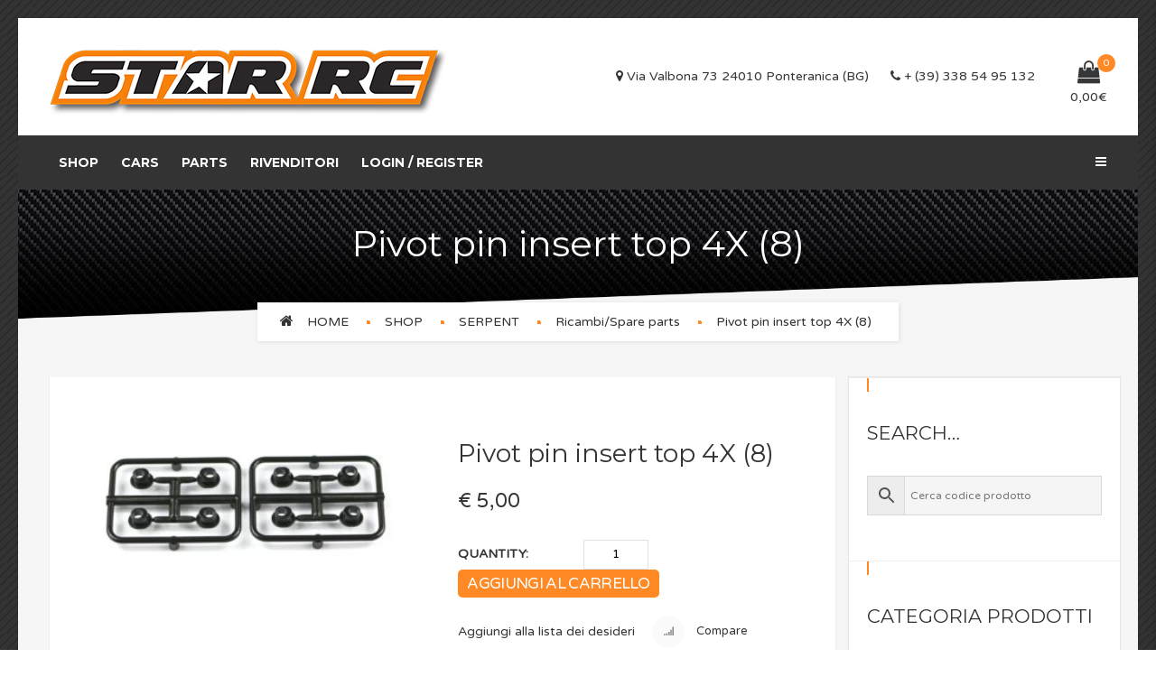

--- FILE ---
content_type: text/html; charset=UTF-8
request_url: https://store.starrc.it/product/pivot-pin-insert-top-4x-8/
body_size: 22311
content:
<!DOCTYPE html>
<!-- Open HTML -->
<html lang="it-IT">
	<!-- Open Head -->
	<head>
								<script>document.documentElement.className = document.documentElement.className + ' yes-js js_active js'</script>
			<meta charset="UTF-8"/>

<meta name="viewport" content="width=device-width, initial-scale=1, maximum-scale=1">


<link rel="pingback" href="https://store.starrc.it/xmlrpc.php"/>


            <link rel="shortcut icon" href="https://store.starrc.it/wp-content/uploads/2019/09/favicon-1.jpg" />
    
<!--[if lt IE 9]>
<script src="https://oss.maxcdn.com/html5shiv/3.7.2/html5shiv.min.js"></script>
<script src="https://oss.maxcdn.com/respond/1.4.2/respond.min.js"></script>
<script src="https://css3-mediaqueries-js.googlecode.com/svn/trunk/css3-mediaqueries.js"></script>
<![endif]--><script>(function(html){html.className = html.className.replace(/\bno-js\b/,'js')})(document.documentElement);</script>
<title>Pivot pin insert top 4X (8) &#8211; STAR RC</title>
<meta name='robots' content='max-image-preview:large' />
<link rel='dns-prefetch' href='//fonts.googleapis.com' />
<link rel='dns-prefetch' href='//s.w.org' />
<link rel='preconnect' href='https://fonts.gstatic.com' crossorigin />
<link rel="alternate" type="application/rss+xml" title="STAR RC &raquo; Feed" href="https://store.starrc.it/feed/" />
<link rel="alternate" type="application/rss+xml" title="STAR RC &raquo; Feed dei commenti" href="https://store.starrc.it/comments/feed/" />
		<script type="text/javascript">
			window._wpemojiSettings = {"baseUrl":"https:\/\/s.w.org\/images\/core\/emoji\/13.0.1\/72x72\/","ext":".png","svgUrl":"https:\/\/s.w.org\/images\/core\/emoji\/13.0.1\/svg\/","svgExt":".svg","source":{"concatemoji":"https:\/\/store.starrc.it\/wp-includes\/js\/wp-emoji-release.min.js"}};
			!function(e,a,t){var n,r,o,i=a.createElement("canvas"),p=i.getContext&&i.getContext("2d");function s(e,t){var a=String.fromCharCode;p.clearRect(0,0,i.width,i.height),p.fillText(a.apply(this,e),0,0);e=i.toDataURL();return p.clearRect(0,0,i.width,i.height),p.fillText(a.apply(this,t),0,0),e===i.toDataURL()}function c(e){var t=a.createElement("script");t.src=e,t.defer=t.type="text/javascript",a.getElementsByTagName("head")[0].appendChild(t)}for(o=Array("flag","emoji"),t.supports={everything:!0,everythingExceptFlag:!0},r=0;r<o.length;r++)t.supports[o[r]]=function(e){if(!p||!p.fillText)return!1;switch(p.textBaseline="top",p.font="600 32px Arial",e){case"flag":return s([127987,65039,8205,9895,65039],[127987,65039,8203,9895,65039])?!1:!s([55356,56826,55356,56819],[55356,56826,8203,55356,56819])&&!s([55356,57332,56128,56423,56128,56418,56128,56421,56128,56430,56128,56423,56128,56447],[55356,57332,8203,56128,56423,8203,56128,56418,8203,56128,56421,8203,56128,56430,8203,56128,56423,8203,56128,56447]);case"emoji":return!s([55357,56424,8205,55356,57212],[55357,56424,8203,55356,57212])}return!1}(o[r]),t.supports.everything=t.supports.everything&&t.supports[o[r]],"flag"!==o[r]&&(t.supports.everythingExceptFlag=t.supports.everythingExceptFlag&&t.supports[o[r]]);t.supports.everythingExceptFlag=t.supports.everythingExceptFlag&&!t.supports.flag,t.DOMReady=!1,t.readyCallback=function(){t.DOMReady=!0},t.supports.everything||(n=function(){t.readyCallback()},a.addEventListener?(a.addEventListener("DOMContentLoaded",n,!1),e.addEventListener("load",n,!1)):(e.attachEvent("onload",n),a.attachEvent("onreadystatechange",function(){"complete"===a.readyState&&t.readyCallback()})),(n=t.source||{}).concatemoji?c(n.concatemoji):n.wpemoji&&n.twemoji&&(c(n.twemoji),c(n.wpemoji)))}(window,document,window._wpemojiSettings);
		</script>
		<style type="text/css">
img.wp-smiley,
img.emoji {
	display: inline !important;
	border: none !important;
	box-shadow: none !important;
	height: 1em !important;
	width: 1em !important;
	margin: 0 .07em !important;
	vertical-align: -0.1em !important;
	background: none !important;
	padding: 0 !important;
}
</style>
	<link rel='stylesheet' id='wp-block-library-css'  property='stylesheet' href='https://store.starrc.it/wp-includes/css/dist/block-library/style.min.css' type='text/css' media='all' />
<link rel='stylesheet' id='wc-block-vendors-style-css'  property='stylesheet' href='https://store.starrc.it/wp-content/plugins/woocommerce/packages/woocommerce-blocks/build/vendors-style.css' type='text/css' media='all' />
<link rel='stylesheet' id='wc-block-style-css'  property='stylesheet' href='https://store.starrc.it/wp-content/plugins/woocommerce/packages/woocommerce-blocks/build/style.css' type='text/css' media='all' />
<link rel='stylesheet' id='jquery-selectBox-css'  property='stylesheet' href='https://store.starrc.it/wp-content/plugins/yith-woocommerce-wishlist/assets/css/jquery.selectBox.css' type='text/css' media='all' />
<link rel='stylesheet' id='yith-wcwl-font-awesome-css'  property='stylesheet' href='https://store.starrc.it/wp-content/plugins/yith-woocommerce-wishlist/assets/css/font-awesome.css' type='text/css' media='all' />
<link rel='stylesheet' id='yith-wcwl-main-css'  property='stylesheet' href='https://store.starrc.it/wp-content/plugins/yith-woocommerce-wishlist/assets/css/style.css' type='text/css' media='all' />
<link rel='stylesheet' id='redux-extendify-styles-css'  property='stylesheet' href='https://store.starrc.it/wp-content/plugins/redux-framework/redux-core/assets/css/extendify-utilities.css' type='text/css' media='all' />
<link rel='stylesheet' id='contact-form-7-css'  property='stylesheet' href='https://store.starrc.it/wp-content/plugins/contact-form-7/includes/css/styles.css' type='text/css' media='all' />
<link rel='stylesheet' id='rs-plugin-settings-css'  property='stylesheet' href='https://store.starrc.it/wp-content/plugins/revslider/public/assets/css/rs6.css' type='text/css' media='all' />
<style id='rs-plugin-settings-inline-css' type='text/css'>
#rs-demo-id {}
</style>
<link rel='stylesheet' id='bxslider-style-css'  property='stylesheet' href='https://store.starrc.it/wp-content/plugins/starrc-slider/node_modules/bxslider/dist/jquery.bxslider.css' type='text/css' media='all' />
<link rel='stylesheet' id='bxslider-style-custom-css'  property='stylesheet' href='https://store.starrc.it/wp-content/plugins/starrc-slider/starrc-bxslider.css' type='text/css' media='all' />
<link rel='stylesheet' id='woocommerce-layout-css'  property='stylesheet' href='https://store.starrc.it/wp-content/plugins/woocommerce/assets/css/woocommerce-layout.css' type='text/css' media='all' />
<link rel='stylesheet' id='woocommerce-smallscreen-css'  property='stylesheet' href='https://store.starrc.it/wp-content/plugins/woocommerce/assets/css/woocommerce-smallscreen.css' type='text/css' media='only screen and (max-width: 768px)' />
<link rel='stylesheet' id='woocommerce-general-css'  property='stylesheet' href='https://store.starrc.it/wp-content/plugins/woocommerce/assets/css/woocommerce.css' type='text/css' media='all' />
<style id='woocommerce-inline-inline-css' type='text/css'>
.woocommerce form .form-row .required { visibility: visible; }
</style>
<link rel='stylesheet' id='wpml-styles-css'  property='stylesheet' href='https://store.starrc.it/wp-content/plugins/wp-modal-login/css/wp-modal-login.css' type='text/css' media='screen' />
<link rel='stylesheet' id='wpml-default-theme-css'  property='stylesheet' href='https://store.starrc.it/wp-content/plugins/wp-modal-login/css/default.css' type='text/css' media='screen' />
<link rel='stylesheet' id='aws-style-css'  property='stylesheet' href='https://store.starrc.it/wp-content/plugins/advanced-woo-search/assets/css/common.css' type='text/css' media='all' />
<link rel='stylesheet' id='jquery-colorbox-css'  property='stylesheet' href='https://store.starrc.it/wp-content/plugins/yith-woocommerce-compare/assets/css/colorbox.css' type='text/css' media='all' />
<link rel='stylesheet' id='woocommerce_prettyPhoto_css-css'  property='stylesheet' href='//store.starrc.it/wp-content/plugins/woocommerce/assets/css/prettyPhoto.css' type='text/css' media='all' />
<link rel='stylesheet' id='dgwt-wcas-style-css'  property='stylesheet' href='https://store.starrc.it/wp-content/plugins/ajax-search-for-woocommerce/assets/css/style.min.css' type='text/css' media='all' />
<link rel='stylesheet' id='yolo-megamenu-animate-css'  property='stylesheet' href='https://store.starrc.it/wp-content/themes/yolo-motor/framework/core/megamenu/assets/css/animate.css' type='text/css' media='all' />
<link rel='stylesheet' id='bootstrap-css'  property='stylesheet' href='https://store.starrc.it/wp-content/themes/yolo-motor/assets/plugins/bootstrap/css/bootstrap.min.css' type='text/css' media='all' />
<link rel='stylesheet' id='font-awesome-css'  property='stylesheet' href='https://store.starrc.it/wp-content/themes/yolo-motor/assets/plugins/fonts-awesome/css/font-awesome.min.css' type='text/css' media='all' />
<style id='font-awesome-inline-css' type='text/css'>
[data-font="FontAwesome"]:before {font-family: 'FontAwesome' !important;content: attr(data-icon) !important;speak: none !important;font-weight: normal !important;font-variant: normal !important;text-transform: none !important;line-height: 1 !important;font-style: normal !important;-webkit-font-smoothing: antialiased !important;-moz-osx-font-smoothing: grayscale !important;}
</style>
<link rel='stylesheet' id='font-awesome-animation-css'  property='stylesheet' href='https://store.starrc.it/wp-content/themes/yolo-motor/assets/plugins/fonts-awesome/css/font-awesome-animation.min.css' type='text/css' media='all' />
<link rel='stylesheet' id='pe-icon-7-stroke-css'  property='stylesheet' href='https://store.starrc.it/wp-content/themes/yolo-motor/assets/plugins/pe-icon-7-stroke/css/styles.min.css' type='text/css' media='all' />
<link rel='stylesheet' id='yolo-framework-style-css'  property='stylesheet' href='https://store.starrc.it/wp-content/themes/yolo-motor/assets/css/yolo.css' type='text/css' media='all' />
<link rel='stylesheet' id='yolo-custom-style-css'  property='stylesheet' href='https://store.starrc.it/wp-content/uploads/yolo-custom-css/custom-style.css' type='text/css' media='all' />
<link rel='stylesheet' id='yolo-framework-vc-customize-css-css'  property='stylesheet' href='https://store.starrc.it/wp-content/themes/yolo-motor/assets/vc-extend/css/vc-customize.css' type='text/css' media='all' />
<link rel='stylesheet' id='um_fonticons_ii-css'  property='stylesheet' href='https://store.starrc.it/wp-content/plugins/ultimate-member/assets/css/um-fonticons-ii.css' type='text/css' media='all' />
<link rel='stylesheet' id='um_fonticons_fa-css'  property='stylesheet' href='https://store.starrc.it/wp-content/plugins/ultimate-member/assets/css/um-fonticons-fa.css' type='text/css' media='all' />
<link rel='stylesheet' id='select2-css'  property='stylesheet' href='https://store.starrc.it/wp-content/plugins/ultimate-member/assets/css/select2/select2.min.css' type='text/css' media='all' />
<link rel='stylesheet' id='um_crop-css'  property='stylesheet' href='https://store.starrc.it/wp-content/plugins/ultimate-member/assets/css/um-crop.css' type='text/css' media='all' />
<link rel='stylesheet' id='um_modal-css'  property='stylesheet' href='https://store.starrc.it/wp-content/plugins/ultimate-member/assets/css/um-modal.css' type='text/css' media='all' />
<link rel='stylesheet' id='um_styles-css'  property='stylesheet' href='https://store.starrc.it/wp-content/plugins/ultimate-member/assets/css/um-styles.css' type='text/css' media='all' />
<link rel='stylesheet' id='um_profile-css'  property='stylesheet' href='https://store.starrc.it/wp-content/plugins/ultimate-member/assets/css/um-profile.css' type='text/css' media='all' />
<link rel='stylesheet' id='um_account-css'  property='stylesheet' href='https://store.starrc.it/wp-content/plugins/ultimate-member/assets/css/um-account.css' type='text/css' media='all' />
<link rel='stylesheet' id='um_misc-css'  property='stylesheet' href='https://store.starrc.it/wp-content/plugins/ultimate-member/assets/css/um-misc.css' type='text/css' media='all' />
<link rel='stylesheet' id='um_fileupload-css'  property='stylesheet' href='https://store.starrc.it/wp-content/plugins/ultimate-member/assets/css/um-fileupload.css' type='text/css' media='all' />
<link rel='stylesheet' id='um_datetime-css'  property='stylesheet' href='https://store.starrc.it/wp-content/plugins/ultimate-member/assets/css/pickadate/default.css' type='text/css' media='all' />
<link rel='stylesheet' id='um_datetime_date-css'  property='stylesheet' href='https://store.starrc.it/wp-content/plugins/ultimate-member/assets/css/pickadate/default.date.css' type='text/css' media='all' />
<link rel='stylesheet' id='um_datetime_time-css'  property='stylesheet' href='https://store.starrc.it/wp-content/plugins/ultimate-member/assets/css/pickadate/default.time.css' type='text/css' media='all' />
<link rel='stylesheet' id='um_raty-css'  property='stylesheet' href='https://store.starrc.it/wp-content/plugins/ultimate-member/assets/css/um-raty.css' type='text/css' media='all' />
<link rel='stylesheet' id='um_scrollbar-css'  property='stylesheet' href='https://store.starrc.it/wp-content/plugins/ultimate-member/assets/css/simplebar.css' type='text/css' media='all' />
<link rel='stylesheet' id='um_tipsy-css'  property='stylesheet' href='https://store.starrc.it/wp-content/plugins/ultimate-member/assets/css/um-tipsy.css' type='text/css' media='all' />
<link rel='stylesheet' id='um_responsive-css'  property='stylesheet' href='https://store.starrc.it/wp-content/plugins/ultimate-member/assets/css/um-responsive.css' type='text/css' media='all' />
<link rel='stylesheet' id='um_default_css-css'  property='stylesheet' href='https://store.starrc.it/wp-content/plugins/ultimate-member/assets/css/um-old-default.css' type='text/css' media='all' />
<link rel="preload" as="style" href="https://fonts.googleapis.com/css?family=Varela%20Round:400%7CMontserrat:100,200,300,400,500,600,700,800,900,100italic,200italic,300italic,400italic,500italic,600italic,700italic,800italic,900italic&#038;display=swap&#038;ver=1739905272" /><link rel="stylesheet" href="https://fonts.googleapis.com/css?family=Varela%20Round:400%7CMontserrat:100,200,300,400,500,600,700,800,900,100italic,200italic,300italic,400italic,500italic,600italic,700italic,800italic,900italic&#038;display=swap&#038;ver=1739905272" media="print" onload="this.media='all'"><noscript><link rel="stylesheet" href="https://fonts.googleapis.com/css?family=Varela%20Round:400%7CMontserrat:100,200,300,400,500,600,700,800,900,100italic,200italic,300italic,400italic,500italic,600italic,700italic,800italic,900italic&#038;display=swap&#038;ver=1739905272" /></noscript><link rel='stylesheet' id='child-style-css'  property='stylesheet' href='https://store.starrc.it/wp-content/themes/yolo-motor-child/style.css' type='text/css' media='all' />
<script type="text/template" id="tmpl-variation-template">
	<div class="woocommerce-variation-description">{{{ data.variation.variation_description }}}</div>
	<div class="woocommerce-variation-price">{{{ data.variation.price_html }}}</div>
	<div class="woocommerce-variation-availability">{{{ data.variation.availability_html }}}</div>
</script>
<script type="text/template" id="tmpl-unavailable-variation-template">
	<p>Siamo spiacenti, questo prodotto non è disponibile. Scegli un&#039;altra combinazione.</p>
</script>
<script type='text/javascript' src='https://store.starrc.it/wp-includes/js/jquery/jquery.min.js' id='jquery-core-js'></script>
<script type='text/javascript' src='https://store.starrc.it/wp-includes/js/jquery/jquery-migrate.min.js' id='jquery-migrate-js'></script>
<script type='text/javascript' src='https://store.starrc.it/wp-content/plugins/revslider/public/assets/js/rbtools.min.js' id='tp-tools-js'></script>
<script type='text/javascript' src='https://store.starrc.it/wp-content/plugins/revslider/public/assets/js/rs6.min.js' id='revmin-js'></script>
<script type='text/javascript' src='https://store.starrc.it/wp-content/plugins/starrc-slider//node_modules/bxslider/dist/jquery.bxslider.min.js' id='bxslider-js'></script>
<script type='text/javascript' src='https://store.starrc.it/wp-content/plugins/woocommerce/assets/js/jquery-blockui/jquery.blockUI.min.js' id='jquery-blockui-js'></script>
<script type='text/javascript' id='wc-add-to-cart-js-extra'>
/* <![CDATA[ */
var wc_add_to_cart_params = {"ajax_url":"\/wp-admin\/admin-ajax.php","wc_ajax_url":"\/?wc-ajax=%%endpoint%%","i18n_view_cart":"Visualizza carrello","cart_url":"https:\/\/store.starrc.it\/carrello\/","is_cart":"","cart_redirect_after_add":"no"};
/* ]]> */
</script>
<script type='text/javascript' src='https://store.starrc.it/wp-content/plugins/woocommerce/assets/js/frontend/add-to-cart.min.js' id='wc-add-to-cart-js'></script>
<script type='text/javascript' src='https://store.starrc.it/wp-content/plugins/js_composer/assets/js/vendors/woocommerce-add-to-cart.js' id='vc_woocommerce-add-to-cart-js-js'></script>
<script type='text/javascript' src='https://store.starrc.it/wp-content/plugins/ultimate-member/assets/js/um-gdpr.min.js' id='um-gdpr-js'></script>
<link rel="https://api.w.org/" href="https://store.starrc.it/wp-json/" /><link rel="alternate" type="application/json" href="https://store.starrc.it/wp-json/wp/v2/product/23712" /><link rel="EditURI" type="application/rsd+xml" title="RSD" href="https://store.starrc.it/xmlrpc.php?rsd" />
<link rel="wlwmanifest" type="application/wlwmanifest+xml" href="https://store.starrc.it/wp-includes/wlwmanifest.xml" /> 
<meta name="generator" content="WordPress 5.7.14" />
<meta name="generator" content="WooCommerce 5.5.1" />
<link rel="canonical" href="https://store.starrc.it/product/pivot-pin-insert-top-4x-8/" />
<link rel='shortlink' href='https://store.starrc.it/?p=23712' />
<link rel="alternate" type="application/json+oembed" href="https://store.starrc.it/wp-json/oembed/1.0/embed?url=https%3A%2F%2Fstore.starrc.it%2Fproduct%2Fpivot-pin-insert-top-4x-8%2F" />
<link rel="alternate" type="text/xml+oembed" href="https://store.starrc.it/wp-json/oembed/1.0/embed?url=https%3A%2F%2Fstore.starrc.it%2Fproduct%2Fpivot-pin-insert-top-4x-8%2F&#038;format=xml" />
<meta name="generator" content="Redux 4.4.11" /><!-- start Simple Custom CSS and JS -->
<style type="text/css">
.yolo-product-category.product-item-wrap{
  float: left;
}
.yolo-meta-tabs-wrap.postbox {
    display: none !important;
}
input#yith-searchsubmit {
    DISPLAY: NONE !IMPORTANT;
}
.autocomplete-suggestion {
  width: 250px !important;
    FONT-SIZE: 15px !important;
}
nav.yolo-canvas-menu-wrapper .yolo-canvas-menu-inner {
    color: #2a2a2a !important;
}
@media only screen
 
and (min-device-width: 375px)
 
and (max-device-width: 667px)
 
and (-webkit-min-device-pixel-ratio: 2)
 
  and (orientation: portrait){
  .product-category-inner {
    padding: 0 10% 0 10% !important;
}
}
input#yith-s {
    padding: 0 25px !important;
}</style>
<!-- end Simple Custom CSS and JS -->
<style type="text/css" id="simple-css-output">.woocommerce form .form-row input.input-text, .woocommerce form .form-row textarea, .woocommerce form .form-row select { height: 40px; background-color: #ECECEC;color: #858585; font-size: 14px;}.entry-content input[type="submit"], .comment-text input[type="submit"] { font-size: 15px; line-height: 1.6; font-weight: 400; text-align: center; display: inline-block; color: #fff;border: none;padding: 9px 25px;-webkit-transition: all 0.2s ease;-o-transition: all 0.2s ease;transition: all 0.2s ease;background-color: #f7820b;}.woocommerce form .form-row .input-checkbox { display: inline; margin: 4px 0px 0px -18px; text-align: center; vertical-align: middle;}.um input[type="submit"].um-button, .um input[type="submit"].um-button:focus, .um a.um-button, .um a.um-button.um-disabled:hover, .um a.um-button.um-disabled:focus, .um a.um-button.um-disabled:active { background: #f08217;}/* tutti i prodotti hanno un'altezza minima */.woocommerce .product-info, .single-product .product-info{min-height:156px;}.yolo-meta-tabs-wrap.postbox { display: none !important;}.owl-carousel.owl-loaded { display: block; background-color: #fff;}.vc_btn3-container.vc_btn3-center { text-align: center; background-color: #fff;}</style>		<style type="text/css">
			.um_request_name {
				display: none !important;
			}
		</style>
	<style type="text/css">.dgwt-wcas-ico-magnifier,.dgwt-wcas-ico-magnifier-handler{max-width:20px}.dgwt-wcas-search-wrapp{max-width:600px}</style><style type="text/css" data-type="vc_shortcodes-custom-css">.vc_custom_1461293674485{padding-top: 2% !important;padding-bottom: 4% !important;}.vc_custom_1462517230087{padding-top: 6% !important;padding-bottom: 0% !important;background-image: url(https://store.starrc.it/wp-content/uploads/2019/09/background_footer-1.jpg?id=2680) !important;background-position: center !important;background-repeat: no-repeat !important;background-size: cover !important;}.vc_custom_1461293457925{margin-bottom: 0px !important;}.vc_custom_1458643913752{margin-bottom: 0px !important;padding-top: 4% !important;padding-bottom: 4% !important;}.vc_custom_1459918532044{padding-bottom: 10% !important;}.vc_custom_1459918536680{padding-bottom: 10% !important;}.vc_custom_1459918541977{padding-bottom: 10% !important;}.vc_custom_1459918548018{padding-bottom: 10% !important;}</style><style id="yolo_custom_style" type="text/css"></style><style type="text/css">
 .yolo-meta-tabs-wrap.postbox {
    display: none !important;
}</style>	<noscript><style>.woocommerce-product-gallery{ opacity: 1 !important; }</style></noscript>
	<style type="text/css">.recentcomments a{display:inline !important;padding:0 !important;margin:0 !important;}</style><meta name="generator" content="Powered by WPBakery Page Builder - drag and drop page builder for WordPress."/>
<meta name="generator" content="Powered by Slider Revolution 6.2.23 - responsive, Mobile-Friendly Slider Plugin for WordPress with comfortable drag and drop interface." />
<script type="text/javascript">function setREVStartSize(e){
			//window.requestAnimationFrame(function() {				 
				window.RSIW = window.RSIW===undefined ? window.innerWidth : window.RSIW;	
				window.RSIH = window.RSIH===undefined ? window.innerHeight : window.RSIH;	
				try {								
					var pw = document.getElementById(e.c).parentNode.offsetWidth,
						newh;
					pw = pw===0 || isNaN(pw) ? window.RSIW : pw;
					e.tabw = e.tabw===undefined ? 0 : parseInt(e.tabw);
					e.thumbw = e.thumbw===undefined ? 0 : parseInt(e.thumbw);
					e.tabh = e.tabh===undefined ? 0 : parseInt(e.tabh);
					e.thumbh = e.thumbh===undefined ? 0 : parseInt(e.thumbh);
					e.tabhide = e.tabhide===undefined ? 0 : parseInt(e.tabhide);
					e.thumbhide = e.thumbhide===undefined ? 0 : parseInt(e.thumbhide);
					e.mh = e.mh===undefined || e.mh=="" || e.mh==="auto" ? 0 : parseInt(e.mh,0);		
					if(e.layout==="fullscreen" || e.l==="fullscreen") 						
						newh = Math.max(e.mh,window.RSIH);					
					else{					
						e.gw = Array.isArray(e.gw) ? e.gw : [e.gw];
						for (var i in e.rl) if (e.gw[i]===undefined || e.gw[i]===0) e.gw[i] = e.gw[i-1];					
						e.gh = e.el===undefined || e.el==="" || (Array.isArray(e.el) && e.el.length==0)? e.gh : e.el;
						e.gh = Array.isArray(e.gh) ? e.gh : [e.gh];
						for (var i in e.rl) if (e.gh[i]===undefined || e.gh[i]===0) e.gh[i] = e.gh[i-1];
											
						var nl = new Array(e.rl.length),
							ix = 0,						
							sl;					
						e.tabw = e.tabhide>=pw ? 0 : e.tabw;
						e.thumbw = e.thumbhide>=pw ? 0 : e.thumbw;
						e.tabh = e.tabhide>=pw ? 0 : e.tabh;
						e.thumbh = e.thumbhide>=pw ? 0 : e.thumbh;					
						for (var i in e.rl) nl[i] = e.rl[i]<window.RSIW ? 0 : e.rl[i];
						sl = nl[0];									
						for (var i in nl) if (sl>nl[i] && nl[i]>0) { sl = nl[i]; ix=i;}															
						var m = pw>(e.gw[ix]+e.tabw+e.thumbw) ? 1 : (pw-(e.tabw+e.thumbw)) / (e.gw[ix]);					
						newh =  (e.gh[ix] * m) + (e.tabh + e.thumbh);
					}				
					if(window.rs_init_css===undefined) window.rs_init_css = document.head.appendChild(document.createElement("style"));					
					document.getElementById(e.c).height = newh+"px";
					window.rs_init_css.innerHTML += "#"+e.c+"_wrapper { height: "+newh+"px }";				
				} catch(e){
					console.log("Failure at Presize of Slider:" + e)
				}					   
			//});
		  };</script>
<style id="yolo_motor_options-dynamic-css" title="dynamic-css" class="redux-options-output">body{font-family:"Varela Round";font-weight:400;font-style:normal;font-size:14px;}{font-family:Montserrat;font-weight:400;font-size:14px;}h1{font-family:Montserrat;font-weight:400;font-style:normal;font-size:36px;}h2{font-family:Montserrat;font-weight:400;font-style:normal;font-size:16px;}h3{font-family:Montserrat;font-weight:400;font-style:normal;font-size:24px;}h4{font-family:Montserrat;font-weight:400;font-style:normal;font-size:21px;}h5{font-family:Montserrat;font-weight:400;font-style:normal;font-size:18px;}h6{font-family:Montserrat;font-weight:400;font-style:normal;font-size:14px;}{font-family:Montserrat;font-weight:700;font-size:14px;}.page-title-inner h1{font-family:Montserrat;text-transform:none;font-weight:400;font-style:normal;color:#fff;font-size:40px;}.page-title-inner .page-sub-title{font-family:Montserrat;text-transform:none;font-weight:400;font-style:italic;color:#fff;font-size:14px;}.archive-product-title-height{height:150px;}.single-product-title-height{height:150px;}</style><noscript><style> .wpb_animate_when_almost_visible { opacity: 1; }</style></noscript>	</head>
	<!-- Close Head -->
	<body data-rsssl=1 class="product-template-default single single-product postid-23712 theme-yolo-motor woocommerce woocommerce-page woocommerce-no-js yolo-site-preload float header-5 wpb-js-composer js-comp-ver-6.4.1 vc_responsive">
		<div id="yolo-site-preload"  class="round-1">
    <div class="yolo-loading-center">
        <div class="site-loading-center-absolute">
            
            
            
            
            
            
            
            
            
                            <div style="background-color:#dd8808;" class="spinner" id="spinner_one"></div>
                <div style="background-color:#dd8808;" class="spinner" id="spinner_two"></div>
                <div style="background-color:#dd8808;" class="spinner" id="spinner_three"></div>
            
            
            
            
            
            
            
            
            
            
            
            
            
            
            
            
            
            
            
        </div>
    </div>
</div>

		<!-- Open yolo wrapper -->
		<div id="yolo-wrapper">
				<header id="yolo-mobile-header" class="yolo-mobile-header header-mobile-2">
			<div class="header-mobile-before">
			<a  href="https://store.starrc.it/" title="STAR RC - ACCESSORI E RICAMBI SERPENT">
				<img src="https://store.starrc.it/wp-content/uploads/2019/09/logo.png" alt="STAR RC - ACCESSORI E RICAMBI SERPENT" />
			</a>
		</div>
		<div class="yolo-header-container-wrapper menu-drop-fly">
		<div class="container yolo-mobile-header-wrapper">
			<div class="yolo-mobile-header-inner">
				<div class="toggle-icon-wrapper toggle-mobile-menu" data-ref="yolo-nav-mobile-menu" data-drop-type="fly">
					<div class="toggle-icon"> <span></span></div>
				</div>
				<div class="header-customize">
																<div class="shopping-cart-wrapper header-customize-item no-price style-default">
	<div class="widget_shopping_cart_content">
		<div class="widget_shopping_cart_icon">
	<i class="wicon fa fa-shopping-bag"></i>
	<span class="total">0</span>
</div>
<div class="sub-total-text"><span class="woocommerce-Price-amount amount"><bdi>0,00<span class="woocommerce-Price-currencySymbol">&euro;</span></bdi></span></div>
<div class="cart_list_wrapper ">
	<ul class="woocommerce-mini-cart cart_list product_list_widget ">
					<li class="empty">
				<h4>An empty cart</h4>
				<p>You have no item in your shopping cart</p>
			</li>
		
	</ul><!-- end product list -->

	
	</div>	</div>
</div>									</div>
							</div>
			<div id="yolo-nav-mobile-menu" class="yolo-mobile-header-nav menu-drop-fly">
							<form class="yolo-search-form-mobile-menu"  method="get" action="https://store.starrc.it">
				<input type="text" name="s" placeholder="Search...">
				<button type="submit"><i class="fa fa-search"></i></button>
			</form>
												<ul id="menu-main-menu" class="yolo-nav-mobile-menu"><li id="menu-item-mobile-11310" class="yolo-menu menu_style_dropdown   menu-item menu-item-type-post_type menu-item-object-page menu-item-home level-0 "><a href="https://store.starrc.it/">Shop</a></li>
<li id="menu-item-mobile-12958" class="yolo-menu menu_style_dropdown   menu-item menu-item-type-post_type menu-item-object-page level-0 "><a href="https://store.starrc.it/cars/">Cars</a></li>
<li id="menu-item-mobile-13137" class="yolo-menu menu_style_dropdown   menu-item menu-item-type-post_type menu-item-object-page level-0 "><a href="https://store.starrc.it/parts/">Parts</a></li>
<li id="menu-item-mobile-13099" class="yolo-menu menu_style_dropdown   menu-item menu-item-type-custom menu-item-object-custom level-0 "><a href="https://store.starrc.it/registrazione/">Rivenditori</a></li>
<li><a href="#login-box" class="login wpml-btn login-window">Login / Register</a></ul>								
			</div>
							<div class="yolo-mobile-menu-overlay"></div>
					</div>
	</div>
</header>
	<header id="yolo-header" class="yolo-main-header header-5 header-desktop-wrapper">
	<div class="yolo-header-nav-above text-left">
		<div class="container container">
			<div class="fl">
				<div class="header-logo">
	<a  href="https://store.starrc.it/" title="STAR RC - ACCESSORI E RICAMBI SERPENT">
		<img src="https://store.starrc.it/wp-content/uploads/2019/09/logo.png" alt="STAR RC - ACCESSORI E RICAMBI SERPENT" />
	</a>
</div>
			</div>
			<div class="fr">
					<div class="header-customize header-customize-right">
			<div class="custom-text-wrapper header-customize-item">
		<i class="fa fa-map-marker"></i> Via Valbona 73 24010 Ponteranica (BG) <i class="fa fa-phone" style="margin-left: 20px"> </i> + (39) 338 54 95 132	</div>
<div class="shopping-cart-wrapper header-customize-item with-price">
	<div class="widget_shopping_cart_content">
		<div class="widget_shopping_cart_icon">
	<i class="wicon fa fa-shopping-bag"></i>
	<span class="total">0</span>
</div>
<div class="sub-total-text"><span class="woocommerce-Price-amount amount"><bdi>0,00<span class="woocommerce-Price-currencySymbol">&euro;</span></bdi></span></div>
<div class="cart_list_wrapper ">
	<ul class="woocommerce-mini-cart cart_list product_list_widget ">
					<li class="empty">
				<h4>An empty cart</h4>
				<p>You have no item in your shopping cart</p>
			</li>
		
	</ul><!-- end product list -->

	
	</div>	</div>
</div>	</div>
			</div>
		</div>
	</div>
	<div class="yolo-header-nav-wrapper" data-effect ="">
		<div class="container">
			<div class="yolo-header-wrapper">
				<div class="header-left">
											<div id="primary-menu" class="menu-wrapper">
							<ul id="main-menu" class="yolo-main-menu nav-collapse navbar-nav"><li id="menu-item-11310" class="yolo-menu menu_style_dropdown   menu-item menu-item-type-post_type menu-item-object-page menu-item-home level-0 "><a href="https://store.starrc.it/">Shop</a></li>
<li id="menu-item-12958" class="yolo-menu menu_style_dropdown   menu-item menu-item-type-post_type menu-item-object-page level-0 "><a href="https://store.starrc.it/cars/">Cars</a></li>
<li id="menu-item-13137" class="yolo-menu menu_style_dropdown   menu-item menu-item-type-post_type menu-item-object-page level-0 "><a href="https://store.starrc.it/parts/">Parts</a></li>
<li id="menu-item-13099" class="yolo-menu menu_style_dropdown   menu-item menu-item-type-custom menu-item-object-custom level-0 "><a href="https://store.starrc.it/registrazione/">Rivenditori</a></li>
<li><a href="#login-box" class="login wpml-btn login-window">Login / Register</a></ul>						</div>
									</div>
				<div class="header-right">
						<div class="header-customize header-customize-nav">
		<div class="header-customize-item canvas-menu-toggle-wrapper">
	<a class="canvas-menu-toggle" href="#"><i class="fa fa-bars"></i></a>
</div>	</div>
				</div>
			</div>
		</div>
	</div>
</header> <!-- From theme/header.php -->
				<div id="yolo-modal-search" tabindex="-1" role="dialog" aria-hidden="false" class="modal fade">
		<div class="modal-backdrop fade in"></div>
		<div class="yolo-modal-dialog yolo-modal-search fade in">
			<div data-dismiss="modal" class="yolo-dismiss-modal"><i class="wicon fa fa-close"></i></div>
			<div class = "yolo-search-result">
				<div class="yolo-search-wrapper">
					<input id="search-ajax" type="search" placeholder="Enter keyword to search">
					<button><i class="ajax-search-icon fa fa-search"></i></button>
				</div>
				<div class="ajax-search-result"></div>
			</div>
		</div>
	</div>
				<!-- Open Yolo Content Wrapper -->
			<div id="yolo-content-wrapper" class="clearfix">
			
    <div class="yolo-page-title-section page-title-style-1">
                    <section  class="yolo-page-title-wrap page-title-wrap-bg" style="height:150px;background-image: url(https://store.starrc.it/wp-content/uploads/2019/09/BACKGROUND_TITOLO-1.jpg)">
                <div class="content-page-title">
                    <div class="container">
                        <div class="page-title-inner block-center">
                            <div class="block-inner">
                                <h1>Pivot pin insert top 4X (8)</h1>
                                                            </div>
                        </div>
                    </div>
                </div>
            </section>
                            <div class="yolo-breadcrumb-wrap s-color">
                	<ul class="breadcrumbs"><li><a href="https://store.starrc.it/" class="home">Home</a></li><li><a href="https://store.starrc.it/negozio/">SHOP</a></li><li><a href="https://store.starrc.it/product-category/serpent/" title="SERPENT">SERPENT</a></li><li><a href="https://store.starrc.it/product-category/serpent/ricambi-spare-parts/">Ricambi/Spare parts</a></li><li><span>Pivot pin insert top 4X (8)</span></li></ul>            </div>
            </div>

<main class="single-product-wrap has-sidebar">

    <div class="container clearfix">

                <div class="row clearfix">
        
            <div class="site-content-single-product col-xs-12 col-md-9" style="margin-bottom: 40px;">
                <div class="single-product-inner">
                    
                        
<div class="woocommerce-notices-wrapper"></div>
<div id="product-23712" class="product type-product post-23712 status-publish first instock product_cat-ricambi-spare-parts product_cat-serpent has-post-thumbnail taxable shipping-taxable purchasable product-type-simple">

    <div class="single-product-info clearfix">
        <div class="single-product-image-wrap">
            <div class="single-product-image">
                
<div class="single-product-image-inner">
    <div id="sync1" class="owl-carousel manual">

        <div><a href="https://store.starrc.it/wp-content/uploads/2020/06/401655-000-14558.jpg" itemprop="image" class="woocommerce-main-image" title="" data-rel="prettyPhoto" data-index="0"><img width="300" height="200" src="https://store.starrc.it/wp-content/uploads/2020/06/401655-000-14558-300x200.jpg" class="attachment-shop_single size-shop_single" alt="" loading="lazy" srcset="https://store.starrc.it/wp-content/uploads/2020/06/401655-000-14558-300x200.jpg 300w, https://store.starrc.it/wp-content/uploads/2020/06/401655-000-14558-768x512.jpg 768w, https://store.starrc.it/wp-content/uploads/2020/06/401655-000-14558-64x43.jpg 64w, https://store.starrc.it/wp-content/uploads/2020/06/401655-000-14558.jpg 1024w" sizes="(max-width: 300px) 100vw, 300px" /></a></div>
    </div>
    <div class="product-thumb-wrap product-image-total-1">
        <div id="sync2" class="owl-carousel manual">
            <div class="thumbnail-image"><a href="javascript:;" itemprop="image" class="woocommerce-thumbnail-image" title="" data-index="0"><img width="100" height="100" src="https://store.starrc.it/wp-content/uploads/2020/06/401655-000-14558-100x100.jpg" class="attachment-shop_thumbnail size-shop_thumbnail" alt="" loading="lazy" srcset="https://store.starrc.it/wp-content/uploads/2020/06/401655-000-14558-100x100.jpg 100w, https://store.starrc.it/wp-content/uploads/2020/06/401655-000-14558-150x150.jpg 150w, https://store.starrc.it/wp-content/uploads/2020/06/401655-000-14558-300x300.jpg 300w" sizes="(max-width: 100px) 100vw, 100px" /></a></div>        </div>
    </div>
</div>
<script type="text/javascript">
    (function ($) {
        "use strict";
        $(document).ready(function () {
            // http://poligon.pro/owl/
            // https://github.com/OwlCarousel2/OwlCarousel2/issues/80
            // https://codepen.io/washaweb/pen/KVRxRW

            var sync1 = $("#sync1", ".single-product-image-inner");
            var sync2 = $("#sync2", ".single-product-image-inner");
            var flag = false;
            var duration = 500;


            sync1
                .owlCarousel({
                    items: 1,
                    margin: 0,
                    rtl: false,
                    nav: true,
                    autoHeight: true,
                    navText: ["<i class='fa fa-angle-left'></i>", "<i class='fa fa-angle-right'></i>"],
                    dots: true
                })
                .on('changed.owl.carousel', function (e) {
                    if (!flag) {
                        flag = true;
                        sync2.trigger('to.owl.carousel', [e.item.index, duration, true]);
                        flag = false;
                    }

                    // Add class synced to current slide
                    var current = e.item.index;
                    $("#sync2")
                        .find(".owl-item")
                        .removeClass("synced")
                        .eq(current)
                        .addClass("synced");
                });

            sync2
                .owlCarousel({
                    margin: 0,
                    rtl: false,
                    items: 4,
                    nav: true,
                    navText: ["<i class='fa fa-angle-left'></i>", "<i class='fa fa-angle-right'></i>"],
                    center: false,
                    dots: true,
                    onInitialized: function () {
                        sync2.find(".owl-item").eq(0).addClass("synced");
                    }
                })
                .on('click', '.owl-item', function () {
                    sync1.trigger('to.owl.carousel', [$(this).index(), duration, true]);
                })
                .on('changed.owl.carousel', function (e) {
                    if (!flag) {
                        flag = true;
                        sync1.trigger('to.owl.carousel', [e.item.index, duration, true]);
                        flag = false;
                    }
                });

            $(document).on('change', '.variations_form .variations select,.variations_form .variation_form_section select,div.select', function () {
                var variation_form = $(this).closest('.variations_form');
                var current_settings = {},
                    reset_variations = variation_form.find('.reset_variations');
                variation_form.find('.variations select,.variation_form_section select').each(function () {
                    // Encode entities
                    var value = $(this).val();

                    // Add to settings array
                    current_settings[$(this).attr('name')] = jQuery(this).val();
                });

                variation_form.find('.variation_form_section div.select input[type="hidden"]').each(function () {
                    // Encode entities
                    var value = $(this).val();

                    // Add to settings array
                    current_settings[$(this).attr('name')] = jQuery(this).val();
                });

                var all_variations = variation_form.data('product_variations');

                var variation_id = 0;
                var match = true;

                for (var i = 0; i < all_variations.length; i++) {
                    match = true;
                    var variations_attributes = all_variations[i]['attributes'];
                    for (var attr_name in variations_attributes) {
                        var val1 = variations_attributes[attr_name];
                        var val2 = current_settings[attr_name];
                        if (val1 == undefined || val2 == undefined) {
                            match = false;
                            break;
                        }
                        if (val1.length == 0) {
                            continue;
                        }

                        if (val1 != val2) {
                            match = false;
                            break;
                        }
                    }
                    if (match) {
                        variation_id = all_variations[i]['variation_id'];
                        break;
                    }
                }

                if (variation_id > 0) {
                    var index = parseInt($('a[data-variation_id*="|' + variation_id + '|"]', '#sync1').data('index'), 10);
                    if (!isNaN(index)) {
                        sync1.trigger('to.owl.carousel', [index, duration, true]);
                    }
                }
            });

        });
    })(jQuery);
</script>
            </div>
        </div>

        <div class="summary-product-wrap">
            <div class="summary-product entry-summary">
                <h1 itemprop="name" class="product_title entry-title p-font">Pivot pin insert top 4X (8)</h1>
<p class="price"><span class="price"><span class="amount">€ 5,00<small class="woocommerce-price-suffix"></small></span><br></span></p>

<p class="stock in-stock">Disponibile!</p>

	
	<form class="cart" method="post" enctype='multipart/form-data'>
	 	
	 		<div class="quantity">
		<label>Quantity:</label>
		<div class="quantity-inner">
			<input type="number"
				   id="quantity_6967f9f8f3cd3"
				   class="input-text qty text"
				   step="1"
			       min="1" 
			       max="7"
			       name="quantity"
			       value="1"
			       title="Qty" 
			       size="4"
			       inputmode="numeric"
			       />
		</div>
	</div>

	 	<input type="hidden" name="add-to-cart" value="23712" />

	 	<button type="submit" class="single_add_to_cart_button button alt">Aggiungi al carrello</button>

			</form>

	

<div class="yith-wcwl-add-to-wishlist add-to-wishlist-23712  wishlist-fragment on-first-load" data-fragment-ref="23712" data-fragment-options="{&quot;base_url&quot;:&quot;&quot;,&quot;in_default_wishlist&quot;:false,&quot;is_single&quot;:true,&quot;show_exists&quot;:false,&quot;product_id&quot;:23712,&quot;parent_product_id&quot;:23712,&quot;product_type&quot;:&quot;simple&quot;,&quot;show_view&quot;:true,&quot;browse_wishlist_text&quot;:&quot;Sfoglia la lista dei desideri&quot;,&quot;already_in_wishslist_text&quot;:&quot;L&#039;articolo selezionato \u00e8 gi\u00e0 presente nella tua lista dei desideri!&quot;,&quot;product_added_text&quot;:&quot;Articolo aggiunto!&quot;,&quot;heading_icon&quot;:&quot;&quot;,&quot;available_multi_wishlist&quot;:false,&quot;disable_wishlist&quot;:false,&quot;show_count&quot;:false,&quot;ajax_loading&quot;:false,&quot;loop_position&quot;:false,&quot;item&quot;:&quot;add_to_wishlist&quot;}">
			
			<!-- ADD TO WISHLIST -->
			
<a href="/product/pivot-pin-insert-top-4x-8/?add_to_wishlist=23712" rel="nofollow" data-product-id="23712" data-product-type="simple" class="add_to_wishlist single_add_to_wishlist" >
        <i class="fa fa-heart-o"></i>
    Aggiungi alla lista dei desideri</a>
<img src="https://store.starrc.it/wp-content/plugins/yith-woocommerce-wishlist/assets/images/wpspin_light.gif" class="ajax-loading" alt="loading" width="16" height="16" style="visibility:hidden" />
			<!-- COUNT TEXT -->
			
			</div><a href="https://store.starrc.it?action=yith-woocompare-add-product&id=23712" class="compare button" data-product_id="23712" rel="nofollow">Confronta</a>
	<div class="single-product-function">
		
<div class="yith-wcwl-add-to-wishlist add-to-wishlist-23712  wishlist-fragment on-first-load" data-fragment-ref="23712" data-fragment-options="{&quot;base_url&quot;:&quot;&quot;,&quot;in_default_wishlist&quot;:false,&quot;is_single&quot;:true,&quot;show_exists&quot;:false,&quot;product_id&quot;:23712,&quot;parent_product_id&quot;:23712,&quot;product_type&quot;:&quot;simple&quot;,&quot;show_view&quot;:true,&quot;browse_wishlist_text&quot;:&quot;Sfoglia la lista dei desideri&quot;,&quot;already_in_wishslist_text&quot;:&quot;L&#039;articolo selezionato \u00e8 gi\u00e0 presente nella tua lista dei desideri!&quot;,&quot;product_added_text&quot;:&quot;Articolo aggiunto!&quot;,&quot;heading_icon&quot;:&quot;&quot;,&quot;available_multi_wishlist&quot;:false,&quot;disable_wishlist&quot;:false,&quot;show_count&quot;:false,&quot;ajax_loading&quot;:false,&quot;loop_position&quot;:false,&quot;item&quot;:&quot;add_to_wishlist&quot;}">
			
			<!-- ADD TO WISHLIST -->
			
<a href="/product/pivot-pin-insert-top-4x-8/?add_to_wishlist=23712" rel="nofollow" data-product-id="23712" data-product-type="simple" class="add_to_wishlist single_add_to_wishlist" >
        <i class="fa fa-heart-o"></i>
    Aggiungi alla lista dei desideri</a>
<img src="https://store.starrc.it/wp-content/plugins/yith-woocommerce-wishlist/assets/images/wpspin_light.gif" class="ajax-loading" alt="loading" width="16" height="16" style="visibility:hidden" />
			<!-- COUNT TEXT -->
			
			</div>
					<a title="Compare" href="https://store.starrc.it/product/pivot-pin-insert-top-4x-8/?action=yith-woocompare-add-product&amp;id=23712"
			   class="compare" data-product_id="23712"><i class="fa fa-signal"></i> Compare</a>
			</div>



<div class="product_meta">


        
        <span class="sku_wrapper"><label>SKU:</label> <span class="sku" itemprop="sku">401655</span></span>

    
    <span class="product-stock-status-wrapper"><label>Availability:</label> <span class="product-stock-status in-stock">Disponibile!</span></span>

    
   <span class="posted_in"><label>Categories:</label> <a href="https://store.starrc.it/product-category/serpent/ricambi-spare-parts/" rel="tag">Ricambi/Spare parts</a>, <a href="https://store.starrc.it/product-category/serpent/" rel="tag">SERPENT</a></span>
    
    

</div>
    <div class="social-share-wrap">
        <label><i class="fa fa-share-alt"></i>Share:</label>
        <ul class="social-share">
                            <li>
                    <a onclick="window.open('https://www.facebook.com/sharer.php?u=https%3A%2F%2Fstore.starrc.it%2Fproduct%2Fpivot-pin-insert-top-4x-8%2F','sharer', 'toolbar=0,status=0,width=620,height=280');"  href="javascript:;">
                        <i class="fa fa-facebook"></i>
                    </a>
                </li>
            
            
            
            
            
                    </ul>
    </div>
            </div>
        </div>
    </div>

	
	<div class="woocommerce-tabs wc-tabs-wrapper">
		<div class="container">
			<ul class="tabs wc-tabs">
									<li class="description_tab">
						<a href="#tab-description">Descrizione</a>
					</li>
							</ul>
							<div class="panel entry-content wc-tab" id="tab-description">
					
	<h2>Descrizione</h2>

<p>Pivot pin insert top 4X (8)</p>
				</div>
								</div>
	</div>


	<meta itemprop="url" content="https://store.starrc.it/product/pivot-pin-insert-top-4x-8/" />

</div><!-- #product-23712 -->


                                    </div>
            </div>

                            <div class="sidebar woocommerce-sidebar col-md-3 col-xs-12">
                    <aside id="aws_widget-4" class="widget widget_aws_widget"><h4 class="widget-title"><span>Search&#8230;</span></h4><div class="aws-container" data-url="/?wc-ajax=aws_action" data-siteurl="https://store.starrc.it" data-lang="" data-show-loader="true" data-show-more="true" data-show-page="true" data-show-clear="false" data-mobile-screen="false" data-use-analytics="false" data-min-chars="3" data-buttons-order="3" data-is-mobile="false" data-page-id="23712" data-tax="" ><form class="aws-search-form" action="https://store.starrc.it/" method="get" role="search" ><div class="aws-wrapper"><input  type="search" name="s" value="" class="aws-search-field" placeholder="Cerca codice prodotto" autocomplete="off" /><input type="hidden" name="post_type" value="product"><input type="hidden" name="type_aws" value="true"><div class="aws-search-clear"><span>×</span></div><div class="aws-loader"></div></div><div class="aws-search-btn aws-form-btn"><span class="aws-search-btn_icon"><svg focusable="false" xmlns="http://www.w3.org/2000/svg" viewBox="0 0 24 24" width="24px"><path d="M15.5 14h-.79l-.28-.27C15.41 12.59 16 11.11 16 9.5 16 5.91 13.09 3 9.5 3S3 5.91 3 9.5 5.91 16 9.5 16c1.61 0 3.09-.59 4.23-1.57l.27.28v.79l5 4.99L20.49 19l-4.99-5zm-6 0C7.01 14 5 11.99 5 9.5S7.01 5 9.5 5 14 7.01 14 9.5 11.99 14 9.5 14z"></path></svg></span></div></form></div></aside><aside id="woocommerce_product_categories-1" class="widget woocommerce widget_product_categories"><h4 class="widget-title"><span>CATEGORIA PRODOTTI</span></h4><select  name='product_cat' id='product_cat' class='dropdown_product_cat' >
	<option value=''>Seleziona una categoria</option>
	<option class="level-0" value="abbigliamento-2">Abbigliamento&nbsp;&nbsp;(6)</option>
	<option class="level-1" value="star-rc">&nbsp;&nbsp;&nbsp;Star rc&nbsp;&nbsp;(6)</option>
	<option class="level-0" value="accessori-motori-engine-acc">Accessori Motori &#8211; Engine Acc.&nbsp;&nbsp;(77)</option>
	<option class="level-1" value="accendicandela">&nbsp;&nbsp;&nbsp;Accendicandela&nbsp;&nbsp;(4)</option>
	<option class="level-1" value="accessori-vari-motore">&nbsp;&nbsp;&nbsp;accessori vari motore&nbsp;&nbsp;(19)</option>
	<option class="level-1" value="candele-plug">&nbsp;&nbsp;&nbsp;Candele &#8211; Plug&nbsp;&nbsp;(3)</option>
	<option class="level-1" value="cuscinetti-bearings-accessori-motori-engine-acc">&nbsp;&nbsp;&nbsp;Cuscinetti/Bearings&nbsp;&nbsp;(1)</option>
	<option class="level-1" value="filtri-aria-e-miscela">&nbsp;&nbsp;&nbsp;Filtri Aria e Miscela&nbsp;&nbsp;(9)</option>
	<option class="level-1" value="frizioni-e-molle">&nbsp;&nbsp;&nbsp;Frizioni e molle&nbsp;&nbsp;(3)</option>
	<option class="level-1" value="gommini-silicon-seal">&nbsp;&nbsp;&nbsp;Gommini/Silicon seal&nbsp;&nbsp;(13)</option>
	<option class="level-1" value="marmitte-muffler">&nbsp;&nbsp;&nbsp;Marmitte &#8211; Muffler&nbsp;&nbsp;(16)</option>
	<option class="level-1" value="tubo-miscela">&nbsp;&nbsp;&nbsp;Tubo Miscela&nbsp;&nbsp;(6)</option>
	<option class="level-0" value="additivi-tire-cleaner">Additivi/Tire Cleaner&nbsp;&nbsp;(19)</option>
	<option class="level-1" value="additivi-additivi-tire-cleaner">&nbsp;&nbsp;&nbsp;Additivi&nbsp;&nbsp;(18)</option>
	<option class="level-1" value="tire-cleaner-additivi-tire-cleaner">&nbsp;&nbsp;&nbsp;Tire Cleaner&nbsp;&nbsp;(1)</option>
	<option class="level-0" value="arrowmax">ARROWMAX&nbsp;&nbsp;(3)</option>
	<option class="level-1" value="tools">&nbsp;&nbsp;&nbsp;Tools&nbsp;&nbsp;(3)</option>
	<option class="level-0" value="attrezzi-tools">Attrezzi/Tools&nbsp;&nbsp;(405)</option>
	<option class="level-1" value="arrowmax-tools-setup">&nbsp;&nbsp;&nbsp;Arrowmax-Tools/Setup&nbsp;&nbsp;(122)</option>
	<option class="level-1" value="attrezzatura-varia">&nbsp;&nbsp;&nbsp;Attrezzatura varia&nbsp;&nbsp;(19)</option>
	<option class="level-1" value="hudy">&nbsp;&nbsp;&nbsp;Hudy&nbsp;&nbsp;(1)</option>
	<option class="level-1" value="serpent-tools-setup">&nbsp;&nbsp;&nbsp;Serpent Tools/Setup&nbsp;&nbsp;(38)</option>
	<option class="level-1" value="xceed-tools-setup">&nbsp;&nbsp;&nbsp;Xceed-Tools/Setup&nbsp;&nbsp;(225)</option>
	<option class="level-0" value="automodelli-vari">AUTOMODELLI VARI&nbsp;&nbsp;(15)</option>
	<option class="level-0" value="b-power-optional-parts">B-Power Optional Parts&nbsp;&nbsp;(43)</option>
	<option class="level-1" value="optional-1-8-off-road">&nbsp;&nbsp;&nbsp;Optional 1/8 Off Road&nbsp;&nbsp;(1)</option>
	<option class="level-1" value="optional-1-8-on-road">&nbsp;&nbsp;&nbsp;Optional 1/8 On Road&nbsp;&nbsp;(39)</option>
	<option class="level-1" value="tools-b-power-optional-parts">&nbsp;&nbsp;&nbsp;Tools&nbsp;&nbsp;(3)</option>
	<option class="level-0" value="batterie">Batterie&nbsp;&nbsp;(29)</option>
	<option class="level-0" value="borse-e-scatole">Borse e Scatole&nbsp;&nbsp;(16)</option>
	<option class="level-0" value="carrozzerie-acc-body-acc">Carrozzerie &amp; Acc. &#8211; Body &amp; Acc.&nbsp;&nbsp;(220)</option>
	<option class="level-1" value="1-10-gp">&nbsp;&nbsp;&nbsp;1/10 GP&nbsp;&nbsp;(12)</option>
	<option class="level-1" value="1-10-off">&nbsp;&nbsp;&nbsp;1/10 OFF&nbsp;&nbsp;(12)</option>
	<option class="level-1" value="1-10-touring-ep">&nbsp;&nbsp;&nbsp;1/10 Touring EP&nbsp;&nbsp;(31)</option>
	<option class="level-1" value="1-12-pan-car">&nbsp;&nbsp;&nbsp;1/12 Pan Car&nbsp;&nbsp;(2)</option>
	<option class="level-1" value="1-8-ep">&nbsp;&nbsp;&nbsp;1/8 EP&nbsp;&nbsp;(1)</option>
	<option class="level-1" value="1-8-gp">&nbsp;&nbsp;&nbsp;1/8 GP&nbsp;&nbsp;(10)</option>
	<option class="level-1" value="1-8-gt">&nbsp;&nbsp;&nbsp;1/8 GT&nbsp;&nbsp;(7)</option>
	<option class="level-1" value="1-8-off">&nbsp;&nbsp;&nbsp;1/8 OFF&nbsp;&nbsp;(15)</option>
	<option class="level-1" value="accessori">&nbsp;&nbsp;&nbsp;Accessori&nbsp;&nbsp;(29)</option>
	<option class="level-1" value="alettoni-off">&nbsp;&nbsp;&nbsp;Alettoni OFF&nbsp;&nbsp;(1)</option>
	<option class="level-1" value="body-decal">&nbsp;&nbsp;&nbsp;Body decal&nbsp;&nbsp;(10)</option>
	<option class="level-1" value="clips">&nbsp;&nbsp;&nbsp;Clips&nbsp;&nbsp;(50)</option>
	<option class="level-1" value="f1">&nbsp;&nbsp;&nbsp;F1&nbsp;&nbsp;(8)</option>
	<option class="level-1" value="vernici-spray">&nbsp;&nbsp;&nbsp;Vernici &#8211; Spray&nbsp;&nbsp;(32)</option>
	<option class="level-0" value="cavi-e-connettori-cables-connectors">Cavi e connettori/cables-connectors&nbsp;&nbsp;(54)</option>
	<option class="level-1" value="cavi-multipli-cables-multi-charging">&nbsp;&nbsp;&nbsp;Cavi multipli/Cables multi charging&nbsp;&nbsp;(10)</option>
	<option class="level-1" value="cavi-cables">&nbsp;&nbsp;&nbsp;Cavi/Cables&nbsp;&nbsp;(7)</option>
	<option class="level-1" value="connettori-connectors">&nbsp;&nbsp;&nbsp;Connettori/Connectors&nbsp;&nbsp;(20)</option>
	<option class="level-1" value="prolunghe-extention-cable">&nbsp;&nbsp;&nbsp;Prolunghe &#8211; Extention cable&nbsp;&nbsp;(11)</option>
	<option class="level-0" value="colle-glue-adesivi-adhesive">Colle/glue-Adesivi/Adhesive&nbsp;&nbsp;(11)</option>
	<option class="level-0" value="cuscinetti-kit-cars">Cuscinetti/Kit cars&nbsp;&nbsp;(36)</option>
	<option class="level-1" value="cuscinetti-bearings-cuscinetti-kit-cars">&nbsp;&nbsp;&nbsp;Cuscinetti/Bearings&nbsp;&nbsp;(28)</option>
	<option class="level-1" value="kit-auto-kit-cars-cuscinetti-kit-cars">&nbsp;&nbsp;&nbsp;Kit Auto/Kit Cars&nbsp;&nbsp;(8)</option>
	<option class="level-0" value="droni-e-accessori-droni">DRONI E ACCESSORI DRONI&nbsp;&nbsp;(3)</option>
	<option class="level-0" value="elettronica">Elettronica&nbsp;&nbsp;(75)</option>
	<option class="level-1" value="accessori-motori">&nbsp;&nbsp;&nbsp;Accessori motori&nbsp;&nbsp;(13)</option>
	<option class="level-1" value="caricabatterie-e-alimentatori">&nbsp;&nbsp;&nbsp;Caricabatterie e alimentatori&nbsp;&nbsp;(8)</option>
	<option class="level-1" value="cavi-sensori-motore">&nbsp;&nbsp;&nbsp;Cavi sensori motore&nbsp;&nbsp;(16)</option>
	<option class="level-1" value="cuffie-headset">&nbsp;&nbsp;&nbsp;Cuffie/Headset&nbsp;&nbsp;(1)</option>
	<option class="level-1" value="esc">&nbsp;&nbsp;&nbsp;ESC&nbsp;&nbsp;(11)</option>
	<option class="level-1" value="giroscopio">&nbsp;&nbsp;&nbsp;Giroscopio&nbsp;&nbsp;(1)</option>
	<option class="level-1" value="elettrico-motori">&nbsp;&nbsp;&nbsp;Motori&nbsp;&nbsp;(10)</option>
	<option class="level-1" value="switch-on-off">&nbsp;&nbsp;&nbsp;Switch On/Off&nbsp;&nbsp;(1)</option>
	<option class="level-1" value="termocoperte-tires-warmer">&nbsp;&nbsp;&nbsp;Termocoperte/Tires Warmer&nbsp;&nbsp;(11)</option>
	<option class="level-1" value="trasponder-cronometri">&nbsp;&nbsp;&nbsp;Trasponder/Cronometri&nbsp;&nbsp;(3)</option>
	<option class="level-0" value="gomme">GOMME&nbsp;&nbsp;(108)</option>
	<option class="level-1" value="1-10-off-road">&nbsp;&nbsp;&nbsp;1/10 off road&nbsp;&nbsp;(20)</option>
	<option class="level-1" value="1-10-pista">&nbsp;&nbsp;&nbsp;1/10 pista&nbsp;&nbsp;(15)</option>
	<option class="level-1" value="1-12">&nbsp;&nbsp;&nbsp;1/12&nbsp;&nbsp;(5)</option>
	<option class="level-1" value="1-8-gt-gomme">&nbsp;&nbsp;&nbsp;1/8 GT&nbsp;&nbsp;(6)</option>
	<option class="level-1" value="1-8-off-road">&nbsp;&nbsp;&nbsp;1/8 off road&nbsp;&nbsp;(6)</option>
	<option class="level-1" value="1-8-pista-gomme">&nbsp;&nbsp;&nbsp;1/8 pista&nbsp;&nbsp;(24)</option>
	<option class="level-1" value="accessori-gomme">&nbsp;&nbsp;&nbsp;Accessori gomme&nbsp;&nbsp;(8)</option>
	<option class="level-1" value="elettrico">&nbsp;&nbsp;&nbsp;elettrico&nbsp;&nbsp;(5)</option>
	<option class="level-1" value="formulino-1-10">&nbsp;&nbsp;&nbsp;formulino 1/10&nbsp;&nbsp;(2)</option>
	<option class="level-1" value="hotrace-off">&nbsp;&nbsp;&nbsp;HotRace OFF&nbsp;&nbsp;(7)</option>
	<option class="level-1" value="matrix-off">&nbsp;&nbsp;&nbsp;Matrix OFF&nbsp;&nbsp;(10)</option>
	<option class="level-0" value="miscela-fuel">Miscela-Fuel&nbsp;&nbsp;(5)</option>
	<option class="level-1" value="energy">&nbsp;&nbsp;&nbsp;Energy&nbsp;&nbsp;(3)</option>
	<option class="level-1" value="runner-time">&nbsp;&nbsp;&nbsp;Runner Time&nbsp;&nbsp;(2)</option>
	<option class="level-0" value="motori">MOTORI&nbsp;&nbsp;(34)</option>
	<option class="level-1" value="ielasi-tuned">&nbsp;&nbsp;&nbsp;Ielasi Tuned&nbsp;&nbsp;(27)</option>
	<option class="level-1" value="max-power">&nbsp;&nbsp;&nbsp;Max Power&nbsp;&nbsp;(6)</option>
	<option class="level-0" value="olii-e-pulitori">Olii e pulitori&nbsp;&nbsp;(90)</option>
	<option class="level-1" value="grassi-e-lubrificanti">&nbsp;&nbsp;&nbsp;Grassi e lubrificanti&nbsp;&nbsp;(22)</option>
	<option class="level-1" value="olii-siliconici">&nbsp;&nbsp;&nbsp;Olii siliconici&nbsp;&nbsp;(56)</option>
	<option class="level-1" value="pulizia-auto-marmitta">&nbsp;&nbsp;&nbsp;Pulizia Auto/Marmitta&nbsp;&nbsp;(12)</option>
	<option class="level-0" value="radio-riceventi-tx-rx">Radio &amp; riceventi &#8211; TX &amp; RX&nbsp;&nbsp;(8)</option>
	<option class="level-1" value="radiocomandi">&nbsp;&nbsp;&nbsp;Radiocomandi&nbsp;&nbsp;(4)</option>
	<option class="level-1" value="riceventi-rx">&nbsp;&nbsp;&nbsp;Riceventi &#8211; RX&nbsp;&nbsp;(3)</option>
	<option class="level-0" value="serpent">SERPENT&nbsp;&nbsp;(5.103)</option>
	<option class="level-1" value="abbigliamento">&nbsp;&nbsp;&nbsp;Abbigliamento&nbsp;&nbsp;(25)</option>
	<option class="level-1" value="adesivi-banner-merchandising">&nbsp;&nbsp;&nbsp;Adesivi-Banner/Merchandising&nbsp;&nbsp;(28)</option>
	<option class="level-1" value="borse-bags">&nbsp;&nbsp;&nbsp;Borse/Bags&nbsp;&nbsp;(6)</option>
	<option class="level-1" value="cuscinetti-bearings">&nbsp;&nbsp;&nbsp;Cuscinetti/Bearings&nbsp;&nbsp;(61)</option>
	<option class="level-1" value="gears-pinion">&nbsp;&nbsp;&nbsp;Gears &amp; Pinion&nbsp;&nbsp;(131)</option>
	<option class="level-1" value="kit-car">&nbsp;&nbsp;&nbsp;Kit Car&nbsp;&nbsp;(25)</option>
	<option class="level-1" value="ricambi-spare-parts" selected="selected">&nbsp;&nbsp;&nbsp;Ricambi/Spare parts&nbsp;&nbsp;(4.077)</option>
	<option class="level-1" value="stare-parts-for-model">&nbsp;&nbsp;&nbsp;Spare Parts for Model&nbsp;&nbsp;(7)</option>
	<option class="level-2" value="750-evo">&nbsp;&nbsp;&nbsp;&nbsp;&nbsp;&nbsp;750 EVO&nbsp;&nbsp;(1)</option>
	<option class="level-2" value="988e-taipan">&nbsp;&nbsp;&nbsp;&nbsp;&nbsp;&nbsp;988e Taipan&nbsp;&nbsp;(1)</option>
	<option class="level-2" value="990">&nbsp;&nbsp;&nbsp;&nbsp;&nbsp;&nbsp;990&nbsp;&nbsp;(4)</option>
	<option class="level-2" value="990-evo">&nbsp;&nbsp;&nbsp;&nbsp;&nbsp;&nbsp;990 EVO&nbsp;&nbsp;(3)</option>
	<option class="level-2" value="990e">&nbsp;&nbsp;&nbsp;&nbsp;&nbsp;&nbsp;990e&nbsp;&nbsp;(1)</option>
	<option class="level-2" value="srx8-pro">&nbsp;&nbsp;&nbsp;&nbsp;&nbsp;&nbsp;SRX8 PRO&nbsp;&nbsp;(1)</option>
	<option class="level-1" value="vecchi-ricambi-old-spare-parts">&nbsp;&nbsp;&nbsp;Vecchi ricambi/Old spare parts&nbsp;&nbsp;(463)</option>
	<option class="level-1" value="viti-dadi-spessori-screw-nuts-shims">&nbsp;&nbsp;&nbsp;Viti-Dadi-Spessori/Screw-Nuts-Shims&nbsp;&nbsp;(283)</option>
	<option class="level-0" value="servocomandi">SERVOCOMANDI&nbsp;&nbsp;(17)</option>
	<option class="level-1" value="servocomandi-servocomandi">&nbsp;&nbsp;&nbsp;Servocomandi&nbsp;&nbsp;(6)</option>
	<option class="level-1" value="squadrette-e-tiranteria">&nbsp;&nbsp;&nbsp;Squadrette e Tiranteria&nbsp;&nbsp;(9)</option>
	<option class="level-0" value="smj">SMJ&nbsp;&nbsp;(4)</option>
	<option class="level-1" value="ricambi">&nbsp;&nbsp;&nbsp;Ricambi&nbsp;&nbsp;(4)</option>
	<option class="level-0" value="viti-dadi-spessori">Viti &#8211; Dadi &#8211; Spessori&nbsp;&nbsp;(32)</option>
</select>
</aside><aside id="lc_taxonomy-3" class="widget widget_lc_taxonomy"><div id="lct-widget-modello-container" class="list-custom-taxonomy-widget"><h4 class="widget-title"><span>Ricambi per Modelli</span></h4><ul id="lct-widget-modello"><li class="cat-item cat-item-64"><a href="https://store.starrc.it/modello/750/">750</a> (297)</li><li class="cat-item cat-item-267"><a href="https://store.starrc.it/modello/750e/">750E</a> (15)</li><li class="cat-item cat-item-53"><a href="https://store.starrc.it/modello/988/">988</a> (280)</li><li class="cat-item cat-item-75"><a href="https://store.starrc.it/modello/988e/">988e</a> (189)</li><li class="cat-item cat-item-89"><a href="https://store.starrc.it/modello/988e-taipan/">988e Taipan</a> (90)</li><li class="cat-item cat-item-65"><a href="https://store.starrc.it/modello/989/">989</a> (322)</li><li class="cat-item cat-item-270"><a href="https://store.starrc.it/modello/989-40th/">989 40th</a> (2)</li><li class="cat-item cat-item-269"><a href="https://store.starrc.it/modello/989e/">989E</a> (30)</li><li class="cat-item cat-item-246"><a href="https://store.starrc.it/modello/990/">990</a> (351)</li><li class="cat-item cat-item-288"><a href="https://store.starrc.it/modello/990-evo/">990 EVO</a> (19)</li><li class="cat-item cat-item-283"><a href="https://store.starrc.it/modello/990e/">990e</a> (45)</li><li class="cat-item cat-item-337"><a href="https://store.starrc.it/modello/990r/">990R</a> (16)</li><li class="cat-item cat-item-72"><a href="https://store.starrc.it/modello/f110-sf4/">F110 SF4</a> (127)</li><li class="cat-item cat-item-317"><a href="https://store.starrc.it/modello/f190/">F190</a> (68)</li><li class="cat-item cat-item-276"><a href="https://store.starrc.it/modello/medius-x20-23/">Medius X20 '23</a> (23)</li><li class="cat-item cat-item-334"><a href="https://store.starrc.it/modello/medius-x20-21-fwd/">MEDIUS X20 21' FWD</a> (1)</li><li class="cat-item cat-item-338"><a href="https://store.starrc.it/modello/medius-x20-25/">MEDIUS X20 25'</a> (1)</li><li class="cat-item cat-item-155"><a href="https://store.starrc.it/modello/medius-x20-mid/">Medius X20 MID</a> (141)</li><li class="cat-item cat-item-316"><a href="https://store.starrc.it/modello/mini-spyder-rtr/">MINI SPYDER RTR</a> (7)</li><li class="cat-item cat-item-268"><a href="https://store.starrc.it/modello/project-4x-pro/">Project 4X PRO</a> (147)</li><li class="cat-item cat-item-91"><a href="https://store.starrc.it/modello/s120-pro/">S120 PRO</a> (104)</li><li class="cat-item cat-item-152"><a href="https://store.starrc.it/modello/spyder-srx2-gen3/">Spyder SRX2 Gen3</a> (221)</li><li class="cat-item cat-item-279"><a href="https://store.starrc.it/modello/srx-gt-23/">SRX GT .23</a> (45)</li><li class="cat-item cat-item-66"><a href="https://store.starrc.it/modello/srx8-gt/">SRX8 GT</a> (284)</li><li class="cat-item cat-item-278"><a href="https://store.starrc.it/modello/srx8-gt-23/">SRX8 GT .23</a> (30)</li><li class="cat-item cat-item-310"><a href="https://store.starrc.it/modello/srx8-gt-gp-rtr/">SRX8 GT GP RTR</a> (2)</li><li class="cat-item cat-item-311"><a href="https://store.starrc.it/modello/srx8-gt-lwb/">SRX8 GT LWB</a> (3)</li><li class="cat-item cat-item-335"><a href="https://store.starrc.it/modello/srx8-gt-r/">SRX8 GT R</a> (18)</li><li class="cat-item cat-item-275"><a href="https://store.starrc.it/modello/srx8-gt-tq/">SRX8 GT TQ</a> (9)</li><li class="cat-item cat-item-148"><a href="https://store.starrc.it/modello/srx8-gte/">SRX8 GTe</a> (213)</li><li class="cat-item cat-item-285"><a href="https://store.starrc.it/modello/srx8-gte-23/">SRX8 GTe 23</a> (25)</li><li class="cat-item cat-item-280"><a href="https://store.starrc.it/modello/srx8-gte-rtr/">SRX8 GTE RTR</a> (15)</li><li class="cat-item cat-item-76"><a href="https://store.starrc.it/modello/srx8-pro/">SRX8 PRO</a> (293)</li><li class="cat-item cat-item-284"><a href="https://store.starrc.it/modello/srx8-rtr/">SRX8 RTR</a> (9)</li><li class="cat-item cat-item-77"><a href="https://store.starrc.it/modello/srx8-e/">SRX8-E</a> (224)</li><li class="cat-item cat-item-169"><a href="https://store.starrc.it/modello/srx8e-pro/">SRX8e PRO</a> (153)</li><li class="cat-item cat-item-282"><a href="https://store.starrc.it/modello/x20-23/">X20 .23</a> (167)</li><li class="cat-item cat-item-287"><a href="https://store.starrc.it/modello/x20-24/">X20 .24</a> (30)</li><li class="cat-item cat-item-277"><a href="https://store.starrc.it/modello/x20-21/">X20 '21</a> (61)</li><li class="cat-item cat-item-192"><a href="https://store.starrc.it/modello/x20-fwd/">X20 FWD</a> (111)</li><li class="cat-item cat-item-315"><a href="https://store.starrc.it/modello/x20-rtr/">X20 RTR</a> (8)</li></ul></div></aside>                </div>
            
            
                </div>
        
    </div>

    
	<div class="related products">
		<div class="container">
			<h4 class="widget-title"><span>Related Products</span></h4>

			<div class="woocommerce slider clearfix">
<div class="owl-carousel" data-plugin-options='4'>

				
	                <div class="product-item-wrap mobile_columns1 button-has-tooltip post-4236 product type-product status-publish has-post-thumbnail product_cat-serpent product_cat-viti-dadi-spessori-screw-nuts-shims pa_producer-serpent first instock taxable shipping-taxable purchasable product-type-simple">
        <div class="product-item-inner">
        <div class="product-thumb">
                    <div class="product-thumb-one">
        <img width="275" height="138" src="https://store.starrc.it/wp-content/uploads/2020/06/6599-000-15528.jpg" class="attachment-woocommerce_thumbnail size-woocommerce_thumbnail" alt="" loading="lazy" srcset="https://store.starrc.it/wp-content/uploads/2020/06/6599-000-15528.jpg 275w, https://store.starrc.it/wp-content/uploads/2020/06/6599-000-15528-64x32.jpg 64w" sizes="(max-width: 275px) 100vw, 275px" />    </div>
    <a class="product-link" href="https://store.starrc.it/product/centax-shim-set-7x13-10/">
	<div class="product-hover-sign">
		<hr>
		<hr>
	</div>
</a>			
        </div>
        <div class="product-info">
            
<span class="price"><span class="amount">€ 7,19<small class="woocommerce-price-suffix"></small></span><br></span><a href="https://store.starrc.it/product/centax-shim-set-7x13-10/" ><h3>Centax shim-set (7&#215;13) ( 10)</h3></a>        </div>
        <div class="product-actions">
            	<a data-toggle="" data-placement="top" title="Compare" href="https://store.starrc.it/product/centax-shim-set-7x13-10/?action=yith-woocompare-add-product&amp;id=4236"
	   class="compare add_to_compare" data-product_id="4236"><i class="fa fa-signal"></i>Compare </a>
<div class="add-to-cart-wrap" data-toggle="tooltip" data-placement="top" title="Aggiungi al carrello"><a href="?add-to-cart=4236" data-quantity="1" class="button product_type_simple add_to_cart_button ajax_add_to_cart" data-product_id="4236" data-product_sku="6599" aria-label="Aggiungi &ldquo;Centax shim-set (7x13) ( 10)&rdquo; al tuo carrello" rel="nofollow"><i class="fa fa-cart-plus"></i> Aggiungi al carrello</a></div><a data-toggle="" data-placement="top" title="Quick view" class="product-quick-view" data-product_id="4236" href="https://store.starrc.it/product/centax-shim-set-7x13-10/"><i class="fa fa-search"></i>Quick view</a>        </div>
    </div>
</div>


				
	                <div class="product-item-wrap mobile_columns1 button-has-tooltip post-3545 product type-product status-publish has-post-thumbnail product_cat-cuscinetti-bearings product_cat-serpent last outofstock taxable shipping-taxable purchasable product-type-simple">
        <div class="product-item-inner">
        <div class="product-thumb">
                    <div class="product-thumb-one">
        <img width="300" height="300" src="https://store.starrc.it/wp-content/uploads/2019/10/1316-000-14047-300x300.jpg" class="attachment-woocommerce_thumbnail size-woocommerce_thumbnail" alt="" loading="lazy" srcset="https://store.starrc.it/wp-content/uploads/2019/10/1316-000-14047-300x300.jpg 300w, https://store.starrc.it/wp-content/uploads/2019/10/1316-000-14047-150x150.jpg 150w, https://store.starrc.it/wp-content/uploads/2019/10/1316-000-14047-100x100.jpg 100w" sizes="(max-width: 300px) 100vw, 300px" />    </div>
    <a class="product-link" href="https://store.starrc.it/product/ballbearing-5x9x3-2/">
	<div class="product-hover-sign">
		<hr>
		<hr>
	</div>
</a>			
        </div>
        <div class="product-info">
            
<span class="price"><span class="amount">€ 6,25<small class="woocommerce-price-suffix"></small></span><br></span><a href="https://store.starrc.it/product/ballbearing-5x9x3-2/" ><h3>Ballbearing 5x9x3 (2)</h3></a>        </div>
        <div class="product-actions">
            	<a data-toggle="" data-placement="top" title="Compare" href="https://store.starrc.it/product/ballbearing-5x9x3-2/?action=yith-woocompare-add-product&amp;id=3545"
	   class="compare add_to_compare" data-product_id="3545"><i class="fa fa-signal"></i>Compare </a>
	<a href="https://store.starrc.it/product/ballbearing-5x9x3-2/" class="product_type_soldout btn_add_to_cart" data-toggle="tooltip" data-placement="top" title="Sold out"><i class="fa fa-shopping-cart"></i></a>
<a data-toggle="" data-placement="top" title="Quick view" class="product-quick-view" data-product_id="3545" href="https://store.starrc.it/product/ballbearing-5x9x3-2/"><i class="fa fa-search"></i>Quick view</a>        </div>
    </div>
</div>


				
	                <div class="product-item-wrap mobile_columns1 button-has-tooltip post-4748 product type-product status-publish has-post-thumbnail product_cat-serpent product_cat-viti-dadi-spessori-screw-nuts-shims pa_producer-serpent first instock taxable shipping-taxable purchasable product-type-simple">
        <div class="product-item-inner">
        <div class="product-thumb">
                    <div class="product-thumb-one">
        <img width="300" height="300" src="https://store.starrc.it/wp-content/uploads/2020/06/110301-000-13868-300x300.jpg" class="attachment-woocommerce_thumbnail size-woocommerce_thumbnail" alt="" loading="lazy" srcset="https://store.starrc.it/wp-content/uploads/2020/06/110301-000-13868-300x300.jpg 300w, https://store.starrc.it/wp-content/uploads/2020/06/110301-000-13868-150x150.jpg 150w, https://store.starrc.it/wp-content/uploads/2020/06/110301-000-13868-100x100.jpg 100w" sizes="(max-width: 300px) 100vw, 300px" />    </div>
    <a class="product-link" href="https://store.starrc.it/product/e-clip-3-2-10-ser110301/">
	<div class="product-hover-sign">
		<hr>
		<hr>
	</div>
</a>			
        </div>
        <div class="product-info">
            
<span class="price"><span class="amount">€ 3,68<small class="woocommerce-price-suffix"></small></span><br></span><a href="https://store.starrc.it/product/e-clip-3-2-10-ser110301/" ><h3>E-clip 3.2 (10) (SER110301)</h3></a>        </div>
        <div class="product-actions">
            	<a data-toggle="" data-placement="top" title="Compare" href="https://store.starrc.it/product/e-clip-3-2-10-ser110301/?action=yith-woocompare-add-product&amp;id=4748"
	   class="compare add_to_compare" data-product_id="4748"><i class="fa fa-signal"></i>Compare </a>
<div class="add-to-cart-wrap" data-toggle="tooltip" data-placement="top" title="Aggiungi al carrello"><a href="?add-to-cart=4748" data-quantity="1" class="button product_type_simple add_to_cart_button ajax_add_to_cart" data-product_id="4748" data-product_sku="110301" aria-label="Aggiungi &ldquo;E-clip 3.2 (10) (SER110301)&rdquo; al tuo carrello" rel="nofollow"><i class="fa fa-cart-plus"></i> Aggiungi al carrello</a></div><a data-toggle="" data-placement="top" title="Quick view" class="product-quick-view" data-product_id="4748" href="https://store.starrc.it/product/e-clip-3-2-10-ser110301/"><i class="fa fa-search"></i>Quick view</a>        </div>
    </div>
</div>


				
	                <div class="product-item-wrap mobile_columns1 button-has-tooltip post-4746 product type-product status-publish has-post-thumbnail product_cat-serpent product_cat-viti-dadi-spessori-screw-nuts-shims pa_producer-serpent last outofstock taxable shipping-taxable purchasable product-type-simple">
        <div class="product-item-inner">
        <div class="product-thumb">
                    <div class="product-thumb-one">
        <img width="300" height="300" src="https://store.starrc.it/wp-content/uploads/2020/06/110308-000-13875-300x300.jpg" class="attachment-woocommerce_thumbnail size-woocommerce_thumbnail" alt="" loading="lazy" srcset="https://store.starrc.it/wp-content/uploads/2020/06/110308-000-13875-300x300.jpg 300w, https://store.starrc.it/wp-content/uploads/2020/06/110308-000-13875-150x150.jpg 150w, https://store.starrc.it/wp-content/uploads/2020/06/110308-000-13875-100x100.jpg 100w" sizes="(max-width: 300px) 100vw, 300px" />    </div>
    <a class="product-link" href="https://store.starrc.it/product/e-clip-1-7-10-ser110308/">
	<div class="product-hover-sign">
		<hr>
		<hr>
	</div>
</a>			
        </div>
        <div class="product-info">
            
<span class="price"><span class="amount">€ 4,34<small class="woocommerce-price-suffix"></small></span><br></span><a href="https://store.starrc.it/product/e-clip-1-7-10-ser110308/" ><h3>E-clip 1.7 (10) (SER110308)</h3></a>        </div>
        <div class="product-actions">
            	<a data-toggle="" data-placement="top" title="Compare" href="https://store.starrc.it/product/e-clip-1-7-10-ser110308/?action=yith-woocompare-add-product&amp;id=4746"
	   class="compare add_to_compare" data-product_id="4746"><i class="fa fa-signal"></i>Compare </a>
	<a href="https://store.starrc.it/product/e-clip-1-7-10-ser110308/" class="product_type_soldout btn_add_to_cart" data-toggle="tooltip" data-placement="top" title="Sold out"><i class="fa fa-shopping-cart"></i></a>
<a data-toggle="" data-placement="top" title="Quick view" class="product-quick-view" data-product_id="4746" href="https://store.starrc.it/product/e-clip-1-7-10-ser110308/"><i class="fa fa-search"></i>Quick view</a>        </div>
    </div>
</div>


				
	                <div class="product-item-wrap mobile_columns1 button-has-tooltip post-4090 product type-product status-publish has-post-thumbnail product_cat-serpent product_cat-viti-dadi-spessori-screw-nuts-shims pa_producer-serpent first outofstock taxable shipping-taxable purchasable product-type-simple">
        <div class="product-item-inner">
        <div class="product-thumb">
                    <div class="product-thumb-one">
        <img width="300" height="300" src="https://store.starrc.it/wp-content/uploads/2020/06/401389-000-14326-300x300.jpg" class="attachment-woocommerce_thumbnail size-woocommerce_thumbnail" alt="" loading="lazy" srcset="https://store.starrc.it/wp-content/uploads/2020/06/401389-000-14326-300x300.jpg 300w, https://store.starrc.it/wp-content/uploads/2020/06/401389-000-14326-150x150.jpg 150w, https://store.starrc.it/wp-content/uploads/2020/06/401389-000-14326-100x100.jpg 100w" sizes="(max-width: 300px) 100vw, 300px" />    </div>
    <a class="product-link" href="https://store.starrc.it/product/bushing-alu-3x5x2-10-ser401389/">
	<div class="product-hover-sign">
		<hr>
		<hr>
	</div>
</a>			
        </div>
        <div class="product-info">
            
<span class="price"><span class="amount">€ 12,93<small class="woocommerce-price-suffix"></small></span><br></span><a href="https://store.starrc.it/product/bushing-alu-3x5x2-10-ser401389/" ><h3>Bushing alu 3x5x2 (10) (SER401389)</h3></a>        </div>
        <div class="product-actions">
            	<a data-toggle="" data-placement="top" title="Compare" href="https://store.starrc.it/product/bushing-alu-3x5x2-10-ser401389/?action=yith-woocompare-add-product&amp;id=4090"
	   class="compare add_to_compare" data-product_id="4090"><i class="fa fa-signal"></i>Compare </a>
	<a href="https://store.starrc.it/product/bushing-alu-3x5x2-10-ser401389/" class="product_type_soldout btn_add_to_cart" data-toggle="tooltip" data-placement="top" title="Sold out"><i class="fa fa-shopping-cart"></i></a>
<a data-toggle="" data-placement="top" title="Quick view" class="product-quick-view" data-product_id="4090" href="https://store.starrc.it/product/bushing-alu-3x5x2-10-ser401389/"><i class="fa fa-search"></i>Quick view</a>        </div>
    </div>
</div>


				
	                <div class="product-item-wrap mobile_columns1 button-has-tooltip post-4427 product type-product status-publish has-post-thumbnail product_cat-ricambi-spare-parts product_cat-serpent pa_producer-serpent modello-srx8-pro last instock taxable shipping-taxable purchasable product-type-simple">
        <div class="product-item-inner">
        <div class="product-thumb">
                    <div class="product-thumb-one">
        <img width="300" height="300" src="https://store.starrc.it/wp-content/uploads/2020/06/600217-000-19404-300x300.jpg" class="attachment-woocommerce_thumbnail size-woocommerce_thumbnail" alt="" loading="lazy" srcset="https://store.starrc.it/wp-content/uploads/2020/06/600217-000-19404-300x300.jpg 300w, https://store.starrc.it/wp-content/uploads/2020/06/600217-000-19404-150x150.jpg 150w, https://store.starrc.it/wp-content/uploads/2020/06/600217-000-19404-100x100.jpg 100w" sizes="(max-width: 300px) 100vw, 300px" />    </div>
    <a class="product-link" href="https://store.starrc.it/product/clutch-bell-14t/">
	<div class="product-hover-sign">
		<hr>
		<hr>
	</div>
</a>			
        </div>
        <div class="product-info">
            
<span class="price"><span class="amount">€ 24,45<small class="woocommerce-price-suffix"></small></span><br></span><a href="https://store.starrc.it/product/clutch-bell-14t/" ><h3>Clutch bell 14T</h3></a>        </div>
        <div class="product-actions">
            	<a data-toggle="" data-placement="top" title="Compare" href="https://store.starrc.it/product/clutch-bell-14t/?action=yith-woocompare-add-product&amp;id=4427"
	   class="compare add_to_compare" data-product_id="4427"><i class="fa fa-signal"></i>Compare </a>
<div class="add-to-cart-wrap" data-toggle="tooltip" data-placement="top" title="Aggiungi al carrello"><a href="?add-to-cart=4427" data-quantity="1" class="button product_type_simple add_to_cart_button ajax_add_to_cart" data-product_id="4427" data-product_sku="600217" aria-label="Aggiungi &ldquo;Clutch bell 14T&rdquo; al tuo carrello" rel="nofollow"><i class="fa fa-cart-plus"></i> Aggiungi al carrello</a></div><a data-toggle="" data-placement="top" title="Quick view" class="product-quick-view" data-product_id="4427" href="https://store.starrc.it/product/clutch-bell-14t/"><i class="fa fa-search"></i>Quick view</a>        </div>
    </div>
</div>


				
				</div>
</div>
		</div>

	</div>


</main>
						</div>
			<!-- Close wrapper content -->

			<footer id="yolo-footer-wrapper">
								<div class="yolo-footer-wrapper footer-home-7">
					<div class = "yolo-full-width"><div class="vc_row wpb_row vc_row-fluid vc_custom_1461293674485"><div class="container" ><div class="wpb_column vc_column_container vc_col-sm-12"><div class="vc_column-inner "><div class="wpb_wrapper"><h2 style="font-size: 36px;color: #363738;text-align: center" class="vc_custom_heading vc_custom_1461293457925" ><strong>NEWSLETTER</strong></h2>
	<div  class="wpb_single_image wpb_content_element vc_align_center  vc_custom_1458643913752">
		
		<figure class="wpb_wrapper vc_figure">
			<div class="vc_single_image-wrapper   vc_box_border_grey"><img width="800" height="32" src="https://store.starrc.it/wp-content/uploads/2016/02/line_x_7.png" class="vc_single_image-img attachment-full" alt="" loading="lazy" srcset="https://store.starrc.it/wp-content/uploads/2016/02/line_x_7.png 800w, https://store.starrc.it/wp-content/uploads/2016/02/line_x_7-300x12.png 300w, https://store.starrc.it/wp-content/uploads/2016/02/line_x_7-768x31.png 768w, https://store.starrc.it/wp-content/uploads/2016/02/line_x_7-64x3.png 64w" sizes="(max-width: 800px) 100vw, 800px" /></div>
		</figure>
	</div>
<div role="form" class="wpcf7" id="wpcf7-f2708-o1" lang="en-US" dir="ltr">
<div class="screen-reader-response"><p role="status" aria-live="polite" aria-atomic="true"></p> <ul></ul></div>
<form action="/product/pivot-pin-insert-top-4x-8/#wpcf7-f2708-o1" method="post" class="wpcf7-form init" novalidate="novalidate" data-status="init">
<div style="display: none;">
<input type="hidden" name="_wpcf7" value="2708" />
<input type="hidden" name="_wpcf7_version" value="5.3" />
<input type="hidden" name="_wpcf7_locale" value="en_US" />
<input type="hidden" name="_wpcf7_unit_tag" value="wpcf7-f2708-o1" />
<input type="hidden" name="_wpcf7_container_post" value="0" />
<input type="hidden" name="_wpcf7_posted_data_hash" value="" />
</div>
<div class="home-7">
    <span class="wpcf7-form-control-wrap your-email"><input type="email" name="your-email" value="" size="40" class="wpcf7-form-control wpcf7-text wpcf7-email wpcf7-validates-as-required wpcf7-validates-as-email" aria-required="true" aria-invalid="false" placeholder="Iscrivi qui la tua email" /></span>
<div class="ctf7_submit"> <input type="submit" value="Iscriviti" class="wpcf7-form-control wpcf7-submit" /></div>
</div>
<div class="wpcf7-response-output" aria-hidden="true"></div></form></div></div></div></div></div></div></div><div class = "yolo-full-width"><div class="vc_row wpb_row vc_row-fluid bg-skew top vc_custom_1462517230087 vc_row-has-fill"><div class="container" ><div class="wpb_column vc_column_container vc_col-sm-12"><div class="vc_column-inner "><div class="wpb_wrapper"><div class="vc_row wpb_row vc_inner vc_row-fluid"><div class="wpb_column vc_column_container vc_col-sm-3"><div class="vc_column-inner"><div class="wpb_wrapper"><h3 style="font-size: 18px;color: #ffffff;text-align: left" class="vc_custom_heading vc_custom_1459918532044" >CONTATTI</h3>
	<div class="wpb_text_column wpb_content_element " >
		<div class="wpb_wrapper">
			<ul class="footer-7 column-footer">
<li><i class="fa fa-address-book-o"></i>Via Valbona 73 24010 Ponteranica (BG) <br /> P.I. 04197370168</li>
<li><i class="fa fa-mobile"></i>TEL: 338 54 95 132<br />345 73 64 293 </li>
<li><i class="fa fa-envelope-o"></i><a href="mailto:info@starrc.it">EMAIL: info@starrc.it</a></li>
</ul>

		</div>
	</div>
</div></div></div><div class="wpb_column vc_column_container vc_col-sm-3"><div class="vc_column-inner"><div class="wpb_wrapper"><h3 style="font-size: 18px;color: #ffffff;text-align: left" class="vc_custom_heading vc_custom_1459918536680" >STAR RC</h3>
	<div class="wpb_text_column wpb_content_element " >
		<div class="wpb_wrapper">
			<div class="footer-7">Accessori, componenti e ricambi sempre disponibili sul nostro sito e-commerce. Cosa stai aspettando, consulta il nostro shop online per acquistare auto e accessori.</div>

		</div>
	</div>
</div></div></div><div class="wpb_column vc_column_container vc_col-sm-3"><div class="vc_column-inner"><div class="wpb_wrapper"><h3 style="font-size: 18px;color: #ffffff;text-align: left" class="vc_custom_heading vc_custom_1459918541977" >SITE MAP</h3>
	<div class="wpb_text_column wpb_content_element " >
		<div class="wpb_wrapper">
			<ul class="footer-7">
<li><a href="https://store.starrc.it/">Home page</a></li>
<li><a href="https://store.starrc.it/">Shop</a></li>
<li><a href="https://store.starrc.it/cars/">Carsi</a></li>
<li><a href="https://store.starrc.it/parts/">Parts</a></li>
</ul>

		</div>
	</div>
</div></div></div><div class="wpb_column vc_column_container vc_col-sm-3"><div class="vc_column-inner"><div class="wpb_wrapper"><h3 style="font-size: 18px;color: #ffffff;text-align: left" class="vc_custom_heading vc_custom_1459918548018" >INFORMAZIONI</h3>
	<div class="wpb_text_column wpb_content_element " >
		<div class="wpb_wrapper">
			<ul class="footer-7">
<li><a href="https://store.starrc.it/contatti/">Contatti</a></li>
<li><a href="https://store.starrc.it/registrazione/">Rivenditori</a></li>
<li><a href="https://store.starrc.it/privacy-cookie/">Privacy & Cookie</a></li>
<li><a href="#">Login</a></li>
</ul>

		</div>
	</div>
</div></div></div></div>
	<div class="wpb_text_column wpb_content_element " >
		<div class="wpb_wrapper">
			<p>Copyright © 2019 Star Rc - Design by <a href="http://www.tdsolutions.it">Td Solutions</a>. All rights reserved.</p>

		</div>
	</div>

	<div class="wpb_text_column wpb_content_element " >
		<div class="wpb_wrapper">
			<p><img class="size-full wp-image-345 aligncenter" src="https://store.starrc.it/wp-content/uploads/2016/01/payment-home1.png" alt="payment-home1" width="262" height="16" /></p>

		</div>
	</div>
</div></div></div></div></div></div>				</div>
							</footer>
		</div>
		<!-- Close wrapper -->
		<a  class="back-to-top" href="javascript:;">
    <i class="fa fa-angle-up"></i>
</a>	<nav class="yolo-canvas-menu-wrapper dark">
		<a href="#" class="yolo-canvas-menu-close"><i class="fa fa-close"></i></a>
		<div class="yolo-canvas-menu-inner sidebar">
			<aside id="nav_menu-2" class="widget widget_nav_menu"><h4 class="widget-title"><span>MENU</span></h4><div class="menu-off-canvas-menu-container"><ul id="menu-off-canvas-menu" class="menu"><li id="menu-item-2887" class="menu-item menu-item-type-post_type menu-item-object-page menu-item-2887"><a href="https://store.starrc.it/contatti/">Contatti</a></li>
<li id="menu-item-13229" class="menu-item menu-item-type-post_type menu-item-object-page menu-item-13229"><a href="https://store.starrc.it/checkout/">Cassa</a></li>
<li id="menu-item-13228" class="menu-item menu-item-type-post_type menu-item-object-page menu-item-privacy-policy menu-item-13228"><a href="https://store.starrc.it/privacy-cookie/">Privacy &#038; Cookie</a></li>
</ul></div></aside><aside id="aws_widget-3" class="widget widget_aws_widget"><h4 class="widget-title"><span>Search&#8230;</span></h4><div class="aws-container" data-url="/?wc-ajax=aws_action" data-siteurl="https://store.starrc.it" data-lang="" data-show-loader="true" data-show-more="true" data-show-page="true" data-show-clear="false" data-mobile-screen="false" data-use-analytics="false" data-min-chars="3" data-buttons-order="3" data-is-mobile="false" data-page-id="23712" data-tax="" ><form class="aws-search-form" action="https://store.starrc.it/" method="get" role="search" ><div class="aws-wrapper"><input  type="search" name="s" value="" class="aws-search-field" placeholder="Cerca codice prodotto" autocomplete="off" /><input type="hidden" name="post_type" value="product"><input type="hidden" name="type_aws" value="true"><div class="aws-search-clear"><span>×</span></div><div class="aws-loader"></div></div><div class="aws-search-btn aws-form-btn"><span class="aws-search-btn_icon"><svg focusable="false" xmlns="http://www.w3.org/2000/svg" viewBox="0 0 24 24" width="24px"><path d="M15.5 14h-.79l-.28-.27C15.41 12.59 16 11.11 16 9.5 16 5.91 13.09 3 9.5 3S3 5.91 3 9.5 5.91 16 9.5 16c1.61 0 3.09-.59 4.23-1.57l.27.28v.79l5 4.99L20.49 19l-4.99-5zm-6 0C7.01 14 5 11.99 5 9.5S7.01 5 9.5 5 14 7.01 14 9.5 11.99 14 9.5 14z"></path></svg></span></div></form></div></aside>		</div>
	</nav>
		
<div id="um_upload_single" style="display:none"></div>
<div id="um_view_photo" style="display:none">

	<a href="javascript:void(0);" data-action="um_remove_modal" class="um-modal-close"
	   aria-label="Close view photo modal">
		<i class="um-faicon-times"></i>
	</a>

	<div class="um-modal-body photo">
		<div class="um-modal-photo"></div>
	</div>

</div>
			<div id="login-box" class="login-popup">
				<a href="#" class="close-btn"></a>

				
									<div class="section-container">

												<div id="login" class="wpml-content">

							<h2>Login</h2>

							
							<form action="login" method="post" id="form" class="group" name="loginform">

								
								<p>
									<label class="field-titles" for="login_user">Username</label>
									<input type="text" name="log" id="login_user" class="input" value="" size="20" />
								</p>

								<p>
									<label class="field-titles" for="login_pass">Password</label>
									<input type="password" name="pwd" id="login_pass" class="input" value="" size="20" />
								</p>

								
								<p id="forgetmenot">
									<label class="forgetmenot-label" for="rememberme"><input name="rememberme" type="checkbox" id="rememberme" value="forever" /> Remember Me</label>
								</p>

								<p class="submit">

									
									<input type="submit" name="wp-sumbit" id="wp-submit" class="button button-primary button-large" value="Log In" />
									<input type="hidden" name="login" value="true" />
									<input type="hidden" id="security" name="security" value="9b63503cb0" /><input type="hidden" name="_wp_http_referer" value="/product/pivot-pin-insert-top-4x-8/" />
								</p><!--[END .submit]-->

								
							</form><!--[END #loginform]-->
						</div><!--[END #login]-->

												
												<div id="forgotten" class="wpml-content" style="display:none;">

							<h2>Forgotten Password?</h2>

							
							<form action="forgotten" method="post" id="form" class="group" name="loginform">

								
								<p>
									<label class="field-titles" for="forgot_login">Username or Email</label>
									<input type="text" name="forgot_login" id="forgot_login" class="input" value="" size="20" />
								</p>

								
								<p class="submit">

									
									<input type="submit" name="user-submit" id="user-submit" class="button button-primary button-large" value="Reset Password">
									<input type="hidden" name="forgotten" value="true" />
									<input type="hidden" id="security" name="security" value="9b63503cb0" /><input type="hidden" name="_wp_http_referer" value="/product/pivot-pin-insert-top-4x-8/" />
								</p>

								
							</form>

						</div><!--[END #forgotten]-->
					</div><!--[END .section-container]-->
				
				<div id="additional-settings"><a href="#forgotten" class="wpml-nav">Lost your password?</a><div class="hide-login"> | <a href="#login" class="wpml-nav">Back to Login</a></div></div>			</div><!--[END #login-box]-->
		<script type="application/ld+json">{"@context":"https:\/\/schema.org\/","@type":"Product","@id":"https:\/\/store.starrc.it\/product\/pivot-pin-insert-top-4x-8\/#product","name":"Pivot pin insert top 4X (8)","url":"https:\/\/store.starrc.it\/product\/pivot-pin-insert-top-4x-8\/","description":"Pivot pin insert top 4X (8)","image":"https:\/\/store.starrc.it\/wp-content\/uploads\/2020\/06\/401655-000-14558.jpg","sku":"401655","offers":[{"@type":"Offer","price":"4.10","priceValidUntil":"2027-12-31","priceSpecification":{"price":"4.10","priceCurrency":"EUR","valueAddedTaxIncluded":"true"},"priceCurrency":"EUR","availability":"http:\/\/schema.org\/InStock","url":"https:\/\/store.starrc.it\/product\/pivot-pin-insert-top-4x-8\/","seller":{"@type":"Organization","name":"STAR RC","url":"https:\/\/store.starrc.it"}}]}</script><script type="text/html" id="wpb-modifications"></script>	<script type="text/javascript">
		(function () {
			var c = document.body.className;
			c = c.replace(/woocommerce-no-js/, 'woocommerce-js');
			document.body.className = c;
		})();
	</script>
	<link rel='stylesheet' id='owl-carousel-css'  property='stylesheet' href='https://store.starrc.it/wp-content/plugins/motor-framework/assets/plugins/owl-carousel/owl.carousel.css' type='text/css' media='all' />
<link rel='stylesheet' id='prettyPhoto-css'  property='stylesheet' href='https://store.starrc.it/wp-content/plugins/motor-framework/assets/plugins/prettyPhoto/css/prettyPhoto.min.css' type='text/css' media='all' />
<link rel='stylesheet' id='js_composer_front-css'  property='stylesheet' href='https://store.starrc.it/wp-content/plugins/js_composer/assets/css/js_composer.min.css' type='text/css' media='all' />
<script type='text/javascript' src='https://store.starrc.it/wp-content/plugins/yith-woocommerce-wishlist/assets/js/jquery.selectBox.min.js' id='jquery-selectBox-js'></script>
<script type='text/javascript' id='jquery-yith-wcwl-js-extra'>
/* <![CDATA[ */
var yith_wcwl_l10n = {"ajax_url":"\/wp-admin\/admin-ajax.php","redirect_to_cart":"no","multi_wishlist":"","hide_add_button":"1","enable_ajax_loading":"","ajax_loader_url":"https:\/\/store.starrc.it\/wp-content\/plugins\/yith-woocommerce-wishlist\/assets\/images\/ajax-loader-alt.svg","remove_from_wishlist_after_add_to_cart":"1","is_wishlist_responsive":"1","time_to_close_prettyphoto":"3000","fragments_index_glue":".","reload_on_found_variation":"1","labels":{"cookie_disabled":"Questa funzionalit\u00e0 \u00e8 disponibile solo se hai abilitato i cookie nel tuo browser.","added_to_cart_message":"<div class=\"woocommerce-notices-wrapper\"><div class=\"woocommerce-message\" role=\"alert\">Prodotto aggiunto al carrello con successo<\/div><\/div>"},"actions":{"add_to_wishlist_action":"add_to_wishlist","remove_from_wishlist_action":"remove_from_wishlist","reload_wishlist_and_adding_elem_action":"reload_wishlist_and_adding_elem","load_mobile_action":"load_mobile","delete_item_action":"delete_item","save_title_action":"save_title","save_privacy_action":"save_privacy","load_fragments":"load_fragments"}};
/* ]]> */
</script>
<script type='text/javascript' src='https://store.starrc.it/wp-content/plugins/yith-woocommerce-wishlist/assets/js/jquery.yith-wcwl.js' id='jquery-yith-wcwl-js'></script>
<script type='text/javascript' id='contact-form-7-js-extra'>
/* <![CDATA[ */
var wpcf7 = {"apiSettings":{"root":"https:\/\/store.starrc.it\/wp-json\/contact-form-7\/v1","namespace":"contact-form-7\/v1"},"cached":"1"};
/* ]]> */
</script>
<script type='text/javascript' src='https://store.starrc.it/wp-content/plugins/contact-form-7/includes/js/scripts.js' id='contact-form-7-js'></script>
<script type='text/javascript' id='yolo-framework-js-js-extra'>
/* <![CDATA[ */
var sc_countdown = {"days":"Day","hours":"Hours","minutes":"Minutes","seconds":"Second"};
/* ]]> */
</script>
<script type='text/javascript' src='https://store.starrc.it/wp-content/plugins/motor-framework/assets/js/yolo-framework.js' id='yolo-framework-js-js'></script>
<script type='text/javascript' id='wc-single-product-js-extra'>
/* <![CDATA[ */
var wc_single_product_params = {"i18n_required_rating_text":"Seleziona una valutazione","review_rating_required":"yes","flexslider":{"rtl":false,"animation":"slide","smoothHeight":true,"directionNav":false,"controlNav":"thumbnails","slideshow":false,"animationSpeed":500,"animationLoop":false,"allowOneSlide":false},"zoom_enabled":"","zoom_options":[],"photoswipe_enabled":"","photoswipe_options":{"shareEl":false,"closeOnScroll":false,"history":false,"hideAnimationDuration":0,"showAnimationDuration":0},"flexslider_enabled":""};
/* ]]> */
</script>
<script type='text/javascript' src='https://store.starrc.it/wp-content/plugins/woocommerce/assets/js/frontend/single-product.min.js' id='wc-single-product-js'></script>
<script type='text/javascript' src='https://store.starrc.it/wp-content/plugins/woocommerce/assets/js/js-cookie/js.cookie.min.js' id='js-cookie-js'></script>
<script type='text/javascript' id='woocommerce-js-extra'>
/* <![CDATA[ */
var woocommerce_params = {"ajax_url":"\/wp-admin\/admin-ajax.php","wc_ajax_url":"\/?wc-ajax=%%endpoint%%"};
/* ]]> */
</script>
<script type='text/javascript' src='https://store.starrc.it/wp-content/plugins/woocommerce/assets/js/frontend/woocommerce.min.js' id='woocommerce-js'></script>
<script type='text/javascript' id='wc-cart-fragments-js-extra'>
/* <![CDATA[ */
var wc_cart_fragments_params = {"ajax_url":"\/wp-admin\/admin-ajax.php","wc_ajax_url":"\/?wc-ajax=%%endpoint%%","cart_hash_key":"wc_cart_hash_2f2a2f3b92f25d3b510103448e2ad6dc","fragment_name":"wc_fragments_2f2a2f3b92f25d3b510103448e2ad6dc","request_timeout":"5000"};
/* ]]> */
</script>
<script type='text/javascript' src='https://store.starrc.it/wp-content/plugins/woocommerce/assets/js/frontend/cart-fragments.min.js' id='wc-cart-fragments-js'></script>
<script type='text/javascript' id='wpml-script-js-extra'>
/* <![CDATA[ */
var wpml_script = {"ajax":"https:\/\/store.starrc.it\/wp-admin\/admin-ajax.php","redirecturl":"\/product\/pivot-pin-insert-top-4x-8\/","loadingmessage":"Checking Credentials..."};
/* ]]> */
</script>
<script type='text/javascript' src='https://store.starrc.it/wp-content/plugins/wp-modal-login/js/wp-modal-login.min.js' id='wpml-script-js'></script>
<script type='text/javascript' id='aws-script-js-extra'>
/* <![CDATA[ */
var aws_vars = {"sale":"Sale!","sku":"SKU: ","showmore":"View all results","noresults":"Nothing found"};
/* ]]> */
</script>
<script type='text/javascript' src='https://store.starrc.it/wp-content/plugins/advanced-woo-search/assets/js/common.js' id='aws-script-js'></script>
<script type='text/javascript' id='yith-woocompare-main-js-extra'>
/* <![CDATA[ */
var yith_woocompare = {"ajaxurl":"\/?wc-ajax=%%endpoint%%","actionadd":"yith-woocompare-add-product","actionremove":"yith-woocompare-remove-product","actionview":"yith-woocompare-view-table","actionreload":"yith-woocompare-reload-product","added_label":"Aggiunto","table_title":"Comparazione Prodotto","auto_open":"yes","loader":"https:\/\/store.starrc.it\/wp-content\/plugins\/yith-woocommerce-compare\/assets\/images\/loader.gif","button_text":"Confronta","cookie_name":"yith_woocompare_list","close_label":"Chiudi"};
/* ]]> */
</script>
<script type='text/javascript' src='https://store.starrc.it/wp-content/plugins/yith-woocommerce-compare/assets/js/woocompare.min.js' id='yith-woocompare-main-js'></script>
<script type='text/javascript' src='https://store.starrc.it/wp-content/plugins/yith-woocommerce-compare/assets/js/jquery.colorbox-min.js' id='jquery-colorbox-js'></script>
<script type='text/javascript' src='//store.starrc.it/wp-content/plugins/woocommerce/assets/js/prettyPhoto/jquery.prettyPhoto.min.js' id='prettyPhoto-js'></script>
<script type='text/javascript' src='https://store.starrc.it/wp-content/themes/yolo-motor/assets/plugins/bootstrap/js/bootstrap.min.js' id='bootstrap-js'></script>
<script type='text/javascript' src='https://store.starrc.it/wp-includes/js/comment-reply.min.js' id='comment-reply-js'></script>
<script type='text/javascript' src='https://store.starrc.it/wp-content/themes/yolo-motor/framework/core/megamenu/assets/js/megamenu.js' id='yolo-megamenu-js-js'></script>
<script type='text/javascript' src='https://store.starrc.it/wp-includes/js/underscore.min.js' id='underscore-js'></script>
<script type='text/javascript' id='wp-util-js-extra'>
/* <![CDATA[ */
var _wpUtilSettings = {"ajax":{"url":"\/wp-admin\/admin-ajax.php"}};
/* ]]> */
</script>
<script type='text/javascript' src='https://store.starrc.it/wp-includes/js/wp-util.min.js' id='wp-util-js'></script>
<script type='text/javascript' id='wc-add-to-cart-variation-js-extra'>
/* <![CDATA[ */
var wc_add_to_cart_variation_params = {"wc_ajax_url":"\/?wc-ajax=%%endpoint%%","i18n_no_matching_variations_text":"Nessun prodotto corrisponde alla tua scelta. Prova con un'altra combinazione.","i18n_make_a_selection_text":"Seleziona le opzioni del prodotto prima di aggiungerlo al carrello.","i18n_unavailable_text":"Siamo spiacenti, questo prodotto non \u00e8 disponibile. Scegli un'altra combinazione."};
/* ]]> */
</script>
<script type='text/javascript' src='https://store.starrc.it/wp-content/plugins/woocommerce/assets/js/frontend/add-to-cart-variation.min.js' id='wc-add-to-cart-variation-js'></script>
<script type='text/javascript' src='https://store.starrc.it/wp-content/themes/yolo-motor/assets/js/min/yolo-add-to-cart-variation.min.js' id='yolo_add_to_cart_variation-js'></script>
<script type='text/javascript' id='yolo-framework-app-js-extra'>
/* <![CDATA[ */
var yolo_framework_constant = {"product_compare":"Compare","product_wishList":"WishList","product_wishList_added":"Browse WishList","product_quickview":"Quick View","product_addtocart":"Add To Cart"};
var yolo_framework_ajax_url = "https:\/\/store.starrc.it\/wp-admin\/admin-ajax.php?activate-multi=true";
var yolo_framework_theme_url = "https:\/\/store.starrc.it\/wp-content\/themes\/yolo-motor";
var yolo_framework_site_url = "https:\/\/store.starrc.it";
/* ]]> */
</script>
<script type='text/javascript' src='https://store.starrc.it/wp-content/themes/yolo-motor/assets/js/min/yolo-main.min.js' id='yolo-framework-app-js'></script>
<script type='text/javascript' src='https://store.starrc.it/wp-content/plugins/js_composer/assets/lib/bower/isotope/dist/isotope.pkgd.min.js' id='isotope-js'></script>
<script type='text/javascript' src='https://store.starrc.it/wp-includes/js/imagesloaded.min.js' id='imagesloaded-js'></script>
<script type='text/javascript' src='https://store.starrc.it/wp-content/plugins/ultimate-member/assets/js/select2/select2.full.min.js' id='select2-js'></script>
<script type='text/javascript' src='https://store.starrc.it/wp-content/plugins/ultimate-member/assets/js/um-crop.min.js' id='um_crop-js'></script>
<script type='text/javascript' src='https://store.starrc.it/wp-content/plugins/ultimate-member/assets/js/um-modal.min.js' id='um_modal-js'></script>
<script type='text/javascript' src='https://store.starrc.it/wp-content/plugins/ultimate-member/assets/js/um-jquery-form.min.js' id='um_jquery_form-js'></script>
<script type='text/javascript' src='https://store.starrc.it/wp-content/plugins/ultimate-member/assets/js/um-fileupload.min.js' id='um_fileupload-js'></script>
<script type='text/javascript' src='https://store.starrc.it/wp-content/plugins/ultimate-member/assets/js/pickadate/picker.js' id='um_datetime-js'></script>
<script type='text/javascript' src='https://store.starrc.it/wp-content/plugins/ultimate-member/assets/js/pickadate/picker.date.js' id='um_datetime_date-js'></script>
<script type='text/javascript' src='https://store.starrc.it/wp-content/plugins/ultimate-member/assets/js/pickadate/picker.time.js' id='um_datetime_time-js'></script>
<script type='text/javascript' src='https://store.starrc.it/wp-content/plugins/ultimate-member/assets/js/pickadate/translations/it_IT.js' id='um_datetime_locale-js'></script>
<script type='text/javascript' src='https://store.starrc.it/wp-includes/js/dist/vendor/wp-polyfill.min.js' id='wp-polyfill-js'></script>
<script type='text/javascript' id='wp-polyfill-js-after'>
( 'fetch' in window ) || document.write( '<script src="https://store.starrc.it/wp-includes/js/dist/vendor/wp-polyfill-fetch.min.js"></scr' + 'ipt>' );( document.contains ) || document.write( '<script src="https://store.starrc.it/wp-includes/js/dist/vendor/wp-polyfill-node-contains.min.js"></scr' + 'ipt>' );( window.DOMRect ) || document.write( '<script src="https://store.starrc.it/wp-includes/js/dist/vendor/wp-polyfill-dom-rect.min.js"></scr' + 'ipt>' );( window.URL && window.URL.prototype && window.URLSearchParams ) || document.write( '<script src="https://store.starrc.it/wp-includes/js/dist/vendor/wp-polyfill-url.min.js"></scr' + 'ipt>' );( window.FormData && window.FormData.prototype.keys ) || document.write( '<script src="https://store.starrc.it/wp-includes/js/dist/vendor/wp-polyfill-formdata.min.js"></scr' + 'ipt>' );( Element.prototype.matches && Element.prototype.closest ) || document.write( '<script src="https://store.starrc.it/wp-includes/js/dist/vendor/wp-polyfill-element-closest.min.js"></scr' + 'ipt>' );( 'objectFit' in document.documentElement.style ) || document.write( '<script src="https://store.starrc.it/wp-includes/js/dist/vendor/wp-polyfill-object-fit.min.js"></scr' + 'ipt>' );
</script>
<script type='text/javascript' src='https://store.starrc.it/wp-includes/js/dist/hooks.min.js' id='wp-hooks-js'></script>
<script type='text/javascript' src='https://store.starrc.it/wp-includes/js/dist/i18n.min.js' id='wp-i18n-js'></script>
<script type='text/javascript' id='wp-i18n-js-after'>
wp.i18n.setLocaleData( { 'text direction\u0004ltr': [ 'ltr' ] } );
</script>
<script type='text/javascript' src='https://store.starrc.it/wp-content/plugins/ultimate-member/assets/js/um-raty.min.js' id='um_raty-js'></script>
<script type='text/javascript' src='https://store.starrc.it/wp-content/plugins/ultimate-member/assets/js/um-tipsy.min.js' id='um_tipsy-js'></script>
<script type='text/javascript' src='https://store.starrc.it/wp-includes/js/masonry.min.js' id='masonry-js'></script>
<script type='text/javascript' src='https://store.starrc.it/wp-includes/js/jquery/jquery.masonry.min.js' id='jquery-masonry-js'></script>
<script type='text/javascript' src='https://store.starrc.it/wp-content/plugins/ultimate-member/assets/js/simplebar.min.js' id='um_scrollbar-js'></script>
<script type='text/javascript' src='https://store.starrc.it/wp-content/plugins/ultimate-member/assets/js/um-functions.min.js' id='um_functions-js'></script>
<script type='text/javascript' src='https://store.starrc.it/wp-content/plugins/ultimate-member/assets/js/um-responsive.min.js' id='um_responsive-js'></script>
<script type='text/javascript' src='https://store.starrc.it/wp-content/plugins/ultimate-member/assets/js/um-conditional.min.js' id='um_conditional-js'></script>
<script type='text/javascript' id='um_scripts-js-extra'>
/* <![CDATA[ */
var um_scripts = {"nonce":"7a0eb8325a"};
/* ]]> */
</script>
<script type='text/javascript' src='https://store.starrc.it/wp-content/plugins/ultimate-member/assets/js/um-scripts.min.js' id='um_scripts-js'></script>
<script type='text/javascript' src='https://store.starrc.it/wp-content/plugins/ultimate-member/assets/js/um-profile.min.js' id='um_profile-js'></script>
<script type='text/javascript' src='https://store.starrc.it/wp-content/plugins/ultimate-member/assets/js/um-account.min.js' id='um_account-js'></script>
<script type='text/javascript' src='https://store.starrc.it/wp-content/themes/yolo-motor-child/yolo-child.js' id='script-name-js'></script>
<script type='text/javascript' src='https://store.starrc.it/wp-includes/js/wp-embed.min.js' id='wp-embed-js'></script>
<script type='text/javascript' src='https://store.starrc.it/wp-content/plugins/motor-framework/assets/plugins/owl-carousel/owl.carousel.min.js' id='owl-carousel-js'></script>
<script type='text/javascript' src='https://store.starrc.it/wp-content/plugins/motor-framework/assets/plugins/prettyPhoto/js/jquery.prettyPhoto.js' id='jquery-prettyPhoto-js'></script>
<script type='text/javascript' src='https://store.starrc.it/wp-content/plugins/woocommerce/assets/js/selectWoo/selectWoo.full.min.js' id='selectWoo-js'></script>
<script type='text/javascript' src='https://store.starrc.it/wp-content/plugins/js_composer/assets/js/dist/js_composer_front.min.js' id='wpb_composer_front_js-js'></script>
<!-- WooCommerce JavaScript -->
<script type="text/javascript">
jQuery(function($) { 

				jQuery( '.dropdown_product_cat' ).on( 'change', function() {
					if ( jQuery(this).val() != '' ) {
						var this_page = '';
						var home_url  = 'https://store.starrc.it/';
						if ( home_url.indexOf( '?' ) > 0 ) {
							this_page = home_url + '&product_cat=' + jQuery(this).val();
						} else {
							this_page = home_url + '?product_cat=' + jQuery(this).val();
						}
						location.href = this_page;
					} else {
						location.href = 'https://store.starrc.it/negozio/';
					}
				});

				if ( jQuery().selectWoo ) {
					var wc_product_cat_select = function() {
						jQuery( '.dropdown_product_cat' ).selectWoo( {
							placeholder: 'Seleziona una categoria',
							minimumResultsForSearch: 5,
							width: '100%',
							allowClear: true,
							language: {
								noResults: function() {
									return 'Nessun riscontro trovato';
								}
							}
						} );
					};
					wc_product_cat_select();
				}
			
 });
</script>
		<script type="text/javascript">
			jQuery( window ).on( 'load', function() {
				jQuery('input[name="um_request"]').val('');
			});
		</script>
		</body>
</html>
<!--
Performance optimized by W3 Total Cache. Learn more: https://www.boldgrid.com/w3-total-cache/


Served from: store.starrc.it @ 2026-01-14 22:18:01 by W3 Total Cache
-->

--- FILE ---
content_type: application/x-javascript
request_url: https://store.starrc.it/wp-content/themes/yolo-motor/framework/core/megamenu/assets/js/megamenu.js
body_size: 1071
content:
/**
 *  
 * @package    YoloTheme
 * @version    1.0.0
 * @author     Administrator <admin@yolotheme.com>
 * @copyright  Copyright (c) 2015, YoloTheme
 * @license    http://opensource.org/licenses/gpl-2.0.php GPL v2 or later
 * @link       http://yolotheme.com
*/
var MegaMenu = MegaMenu || {};
(function($){
	"use strict";
	MegaMenu = {
		initialize: function() {
			MegaMenu.event();
		},
		event: function() {
			MegaMenu.menu_event();
			MegaMenu.window_scroll(); // Use this for vertical header
			MegaMenu.tabs_position(5);
			MegaMenu.windowLoad();
		},
		windowLoad: function() {
			$(window).on('load',function(){
				// Process header sidebar
				var topbar_height = $('.yolo-top-bar').height();
				if( $('#wpadminbar').length != 0 ) {
					var admin_bar_height =  $('#wpadminbar').height();
					topbar_height += admin_bar_height;
				}
				$('#yolo-header.header-sidebar').css('top', topbar_height);
			});
		},
		window_scroll: function(){
			$(window).on('scroll',function(event){
			});
		},
		tabs_position: function(number_retry) {
			$('.navbar-nav').each(function() { // If use multi mega menu
				$('.menu_style_tab', this).each(function() {
					var $this = $(this);
					var tab_left_width = $(this).parent().outerWidth();

					$('.menu_style_tab').each(function() {
						$(this).hover(function() {
							if ($('> ul > li.active', $(this)).length == 0) {
								// Add class active for first child
								$('> ul > li:first-child', $(this)).addClass('active');

								// Process tab height first tab
								var tab_height = 0; // the height of the highest element (after the function runs)
								var t_elem;  // the highest element (after the function runs)

								$('*','.menu_style_tab > ul > li.active').each(function () {
								    var $this = $(this);

								    if ( $this.outerHeight() > tab_height ) {
								        t_elem = this;
								        tab_height = $this.outerHeight();
								    }
								    $('.menu_style_tab > ul').css('min-height', tab_height + 'px');
								});
							} else { // Case hover to other tab different first tab then hover again to .menu_style_tab
								// Process tab height other tab
								var tab_height = 0; // the height of the highest element (after the function runs)
								var t_elem;  // the highest element (after the function runs)

								$('*','.menu_style_tab > ul > li.active').each(function () {
								    var $this = $(this);

								    if ( $this.outerHeight() > tab_height ) {
								        t_elem = this;
								        tab_height = $this.outerHeight();
								    }
								    $('.menu_style_tab > ul').css('min-height', tab_height + 'px');
								});
							}
							// console.log(tab_height);
						});
					});

					// Left for menu content
					$('> li', this).each(function(){
						$('> ul', this).css('left', tab_left_width + 'px');
					});

					// Process when hover tab
					$('.menu_style_tab > ul > li').each(function(){
						$(this).hover(function() {
							$('li').removeClass('active');

							$(this).addClass('active');

							// Tab height when hover
							$('li.active').each(function(){
								MegaMenu.tab_position($(this));
							});
						});
					});

				});
			});
		},
		tab_position: function($tab) {
			var tab_height = 0;
			var t_elem;
			// Height of tab when hover
			if ($('*', $tab).length != 0) {
				$('*','.menu_style_tab > ul > li.active').each(function () {
				    var $this = $(this);
				    if ( $this.outerHeight() > tab_height ) {
				        t_elem = this;
				        tab_height = $this.outerHeight();
				    }
				    $('.menu_style_tab > ul').css('min-height', tab_height + 'px');
				    // $('.menu_style_tab > ul').animate({'min-height':tab_height+'px'}, 300);
				});
			}
		},
		menu_event: function() {
			MegaMenu.process_menu_mobile_click();
		},
		process_menu_mobile_click: function() {
			$('.yolo-mobile-header-nav li.menu-item .menu-caret, header.header-left li.menu-item .menu-caret').click(function(event) {
				$(this).toggleClass('active');
				
				if ($('> ul.sub-menu', $(this).parent()).length == 0) {
					return;
				}
				if ($( event.target ).closest($('> ul.sub-menu', $(this).parent())).length > 0 ) {
					return;
				}
				event.preventDefault();
				$($(this).parent()).toggleClass('sub-menu-open');
				$('> ul.sub-menu', $(this).parent()).slideToggle();
			});
		}

	}
	$(document).ready(function(){
		MegaMenu.initialize();
	});
})(jQuery);

--- FILE ---
content_type: application/x-javascript
request_url: https://store.starrc.it/wp-content/themes/yolo-motor-child/yolo-child.js
body_size: 169
content:
jQuery(function () {
    setTimeout(
        function () {
            var iso = jQuery('.product-listing').data('isotope');
            if (iso != null) {
                iso.on('layoutComplete', function (event, filteredItems) {
                    var bigger = 0;
                    event.forEach(el => {
                        var $img = jQuery(el.element).find('.product-thumb');
                        var height = $img.height();
                        if (height > bigger)
                            bigger = height;
                    });
                    event.forEach(el => {
                        var $img = jQuery(el.element).find('.product-thumb');
                        $img.height(bigger);
                    });
                });
            }
        }, 1000
    );

    jQuery('.bxslider').bxSlider({
        mode: 'fade'
    });
});